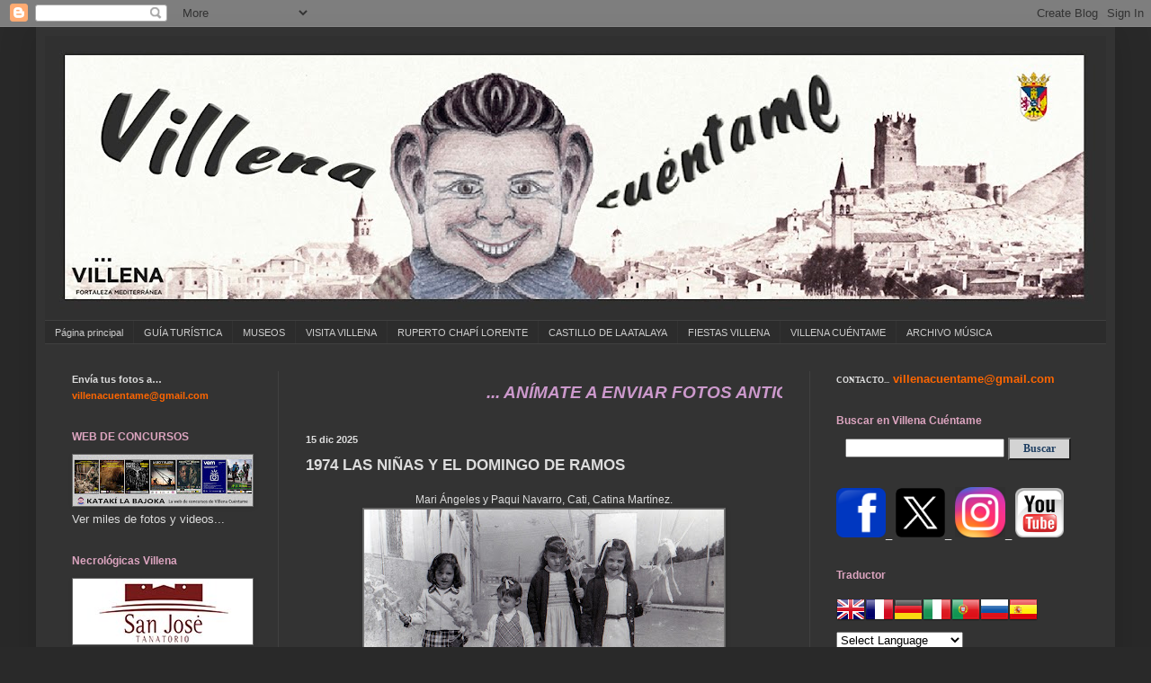

--- FILE ---
content_type: text/html; charset=UTF-8
request_url: https://www.villenacuentame.com/2020/04/1974-las-ninas-y-el-domingo-de-ramos.html
body_size: 32501
content:
<!DOCTYPE html>
<html class='v2' dir='ltr' xmlns='http://www.w3.org/1999/xhtml' xmlns:b='http://www.google.com/2005/gml/b' xmlns:data='http://www.google.com/2005/gml/data' xmlns:expr='http://www.google.com/2005/gml/expr'>
<head>
<link href='https://www.blogger.com/static/v1/widgets/335934321-css_bundle_v2.css' rel='stylesheet' type='text/css'/>
<meta content='width=1100' name='viewport'/>
<meta content='text/html; charset=UTF-8' http-equiv='Content-Type'/>
<meta content='blogger' name='generator'/>
<link href='https://www.villenacuentame.com/favicon.ico' rel='icon' type='image/x-icon'/>
<link href='http://www.villenacuentame.com/2020/04/1974-las-ninas-y-el-domingo-de-ramos.html' rel='canonical'/>
<link rel="alternate" type="application/atom+xml" title="VILLENA CUÉNTAME - Atom" href="https://www.villenacuentame.com/feeds/posts/default" />
<link rel="alternate" type="application/rss+xml" title="VILLENA CUÉNTAME - RSS" href="https://www.villenacuentame.com/feeds/posts/default?alt=rss" />
<link rel="service.post" type="application/atom+xml" title="VILLENA CUÉNTAME - Atom" href="https://www.blogger.com/feeds/6657813359578300549/posts/default" />

<!--Can't find substitution for tag [blog.ieCssRetrofitLinks]-->
<link href='https://blogger.googleusercontent.com/img/b/R29vZ2xl/AVvXsEivS3G9mRyE5cSWncmvGLfTelPI-fp8_NQwlZDkWPjonR6W1TgfNJj0cN8eB_hl_vqGE063D7hG-KCARqkSw62kQJ8TSPal5YEfUWeFnoHFwg5CQsx5x-V4Iy6FYC5P6P4D458kkYW2Xhsi/s400/1974+DOMINGORAMOS-CALLECA%25C3%2591ADA-M.A.NAV-PAQUINAV-CATI-CATINA+MNEZ.jpg' rel='image_src'/>
<meta content='http://www.villenacuentame.com/2020/04/1974-las-ninas-y-el-domingo-de-ramos.html' property='og:url'/>
<meta content='1974 LAS NIÑAS Y EL DOMINGO DE RAMOS' property='og:title'/>
<meta content=' Mari Ángeles y Paqui Navarro, Cati, Catina Martínez.     Mari Ángeles y Paqui Navarro García en la calle Cañada  Foto cedida por... Mari Án...' property='og:description'/>
<meta content='https://blogger.googleusercontent.com/img/b/R29vZ2xl/AVvXsEivS3G9mRyE5cSWncmvGLfTelPI-fp8_NQwlZDkWPjonR6W1TgfNJj0cN8eB_hl_vqGE063D7hG-KCARqkSw62kQJ8TSPal5YEfUWeFnoHFwg5CQsx5x-V4Iy6FYC5P6P4D458kkYW2Xhsi/w1200-h630-p-k-no-nu/1974+DOMINGORAMOS-CALLECA%25C3%2591ADA-M.A.NAV-PAQUINAV-CATI-CATINA+MNEZ.jpg' property='og:image'/>
<title>VILLENA CUÉNTAME: 1974 LAS NIÑAS Y EL DOMINGO DE RAMOS</title>
<style id='page-skin-1' type='text/css'><!--
/*
-----------------------------------------------
Blogger Template Style
Name:     Simple
Designer: Blogger
URL:      www.blogger.com
----------------------------------------------- */
/* Content
----------------------------------------------- */
body {
font: normal normal 13px Verdana, Geneva, sans-serif;
color: #dddddd;
background: #292929 none repeat scroll top left;
padding: 0 40px 40px 40px;
}
html body .region-inner {
min-width: 0;
max-width: 100%;
width: auto;
}
h2 {
font-size: 22px;
}
a:link {
text-decoration:none;
color: #cccccc;
}
a:visited {
text-decoration:none;
color: #dddddd;
}
a:hover {
text-decoration:underline;
color: #dd7700;
}
.body-fauxcolumn-outer .fauxcolumn-inner {
background: transparent none repeat scroll top left;
_background-image: none;
}
.body-fauxcolumn-outer .cap-top {
position: absolute;
z-index: 1;
height: 400px;
width: 100%;
}
.body-fauxcolumn-outer .cap-top .cap-left {
width: 100%;
background: transparent none repeat-x scroll top left;
_background-image: none;
}
.content-outer {
-moz-box-shadow: 0 0 40px rgba(0, 0, 0, .15);
-webkit-box-shadow: 0 0 5px rgba(0, 0, 0, .15);
-goog-ms-box-shadow: 0 0 10px #333333;
box-shadow: 0 0 40px rgba(0, 0, 0, .15);
margin-bottom: 1px;
}
.content-inner {
padding: 10px 10px;
}
.content-inner {
background-color: #333333;
}
/* Header
----------------------------------------------- */
.header-outer {
background: transparent none repeat-x scroll 0 -400px;
_background-image: none;
}
.Header h1 {
font: normal normal 60px Arial, Tahoma, Helvetica, FreeSans, sans-serif;
color: #cccccc;
text-shadow: -1px -1px 1px rgba(0, 0, 0, .2);
}
.Header h1 a {
color: #cccccc;
}
.Header .description {
font-size: 140%;
color: #aaaaaa;
}
.header-inner .Header .titlewrapper {
padding: 22px 30px;
}
.header-inner .Header .descriptionwrapper {
padding: 0 30px;
}
/* Tabs
----------------------------------------------- */
.tabs-inner .section:first-child {
border-top: 1px solid #404040;
}
.tabs-inner .section:first-child ul {
margin-top: -1px;
border-top: 1px solid #404040;
border-left: 0 solid #404040;
border-right: 0 solid #404040;
}
.tabs-inner .widget ul {
background: #2c2c2c none repeat-x scroll 0 -800px;
_background-image: none;
border-bottom: 1px solid #404040;
margin-top: 0;
margin-left: -30px;
margin-right: -30px;
}
.tabs-inner .widget li a {
display: inline-block;
padding: .6em 1em;
font: normal normal 11px Verdana, Geneva, sans-serif;
color: #cccccc;
border-left: 1px solid #333333;
border-right: 0 solid #404040;
}
.tabs-inner .widget li:first-child a {
border-left: none;
}
.tabs-inner .widget li.selected a, .tabs-inner .widget li a:hover {
color: #cccccc;
background-color: #303030;
text-decoration: none;
}
/* Columns
----------------------------------------------- */
.main-outer {
border-top: 0 solid #404040;
}
.fauxcolumn-left-outer .fauxcolumn-inner {
border-right: 1px solid #404040;
}
.fauxcolumn-right-outer .fauxcolumn-inner {
border-left: 1px solid #404040;
}
/* Headings
----------------------------------------------- */
div.widget > h2,
div.widget h2.title {
margin: 0 0 1em 0;
font: normal bold 12px Verdana, Geneva, sans-serif;;
color: #dda5c0;
}
/* Widgets
----------------------------------------------- */
.widget .zippy {
color: #888888;
text-shadow: 2px 2px 1px rgba(0, 0, 0, .1);
}
.widget .popular-posts ul {
list-style: none;
}
/* Posts
----------------------------------------------- */
h2.date-header {
font: normal bold 11px Arial, Tahoma, Helvetica, FreeSans, sans-serif;
}
.date-header span {
background-color: transparent;
color: #dddddd;
padding: inherit;
letter-spacing: inherit;
margin: inherit;
}
.main-inner {
padding-top: 30px;
padding-bottom: 30px;
}
.main-inner .column-center-inner {
padding: 0 15px;
}
.main-inner .column-center-inner .section {
margin: 0 15px;
}
.post {
margin: 0 0 25px 0;
}
h3.post-title, .comments h4 {
font: normal bold 17px Verdana, Geneva, sans-serif;
margin: .75em 0 0;
}
.post-body {
font-size: 110%;
line-height: 1.4;
position: relative;
}
.post-body img, .post-body .tr-caption-container, .Profile img, .Image img,
.BlogList .item-thumbnail img {
padding: 0;
background: #777676;
border: 1px solid #636363;
-moz-box-shadow: 1px 1px 5px rgba(0, 0, 0, .1);
-webkit-box-shadow: 1px 1px 5px rgba(0, 0, 0, .1);
box-shadow: 1px 1px 5px rgba(0, 0, 0, .1);
}
.post-body img, .post-body .tr-caption-container {
padding: 1px;
}
.post-body .tr-caption-container {
color: #dd7700;
}
.post-body .tr-caption-container img {
padding: 0;
background: transparent;
border: none;
-moz-box-shadow: 0 0 0 rgba(0, 0, 0, .1);
-webkit-box-shadow: 0 0 0 rgba(0, 0, 0, .1);
box-shadow: 0 0 0 rgba(0, 0, 0, .1);
}
.post-header {
margin: 0 0 1.5em;
line-height: 1.6;
font-size: 90%;
}
.post-footer {
margin: 20px -2px 0;
padding: 5px 10px;
color: #888888;
background-color: #303030;
border-bottom: 1px solid #444444;
line-height: 1.6;
font-size: 90%;
}
#comments .comment-author {
padding-top: 1.5em;
border-top: 1px solid #404040;
background-position: 0 1.5em;
}
#comments .comment-author:first-child {
padding-top: 0;
border-top: none;
}
.avatar-image-container {
margin: .2em 0 0;
}
#comments .avatar-image-container img {
border: 1px solid #636363;
}
/* Comments
----------------------------------------------- */
.comments .comments-content .icon.blog-author {
background-repeat: no-repeat;
background-image: url([data-uri]);
}
.comments .comments-content .loadmore a {
border-top: 1px solid #888888;
border-bottom: 1px solid #888888;
}
.comments .comment-thread.inline-thread {
background-color: #303030;
}
.comments .continue {
border-top: 2px solid #888888;
}
/* Accents
---------------------------------------------- */
.section-columns td.columns-cell {
border-left: 1px solid #404040;
}
.blog-pager {
background: transparent none no-repeat scroll top center;
}
.blog-pager-older-link, .home-link,
.blog-pager-newer-link {
background-color: #333333;
padding: 5px;
}
.footer-outer {
border-top: 0 dashed #bbbbbb;
}
/* Mobile
----------------------------------------------- */
body.mobile  {
background-size: auto;
}
.mobile .body-fauxcolumn-outer {
background: transparent none repeat scroll top left;
}
.mobile .body-fauxcolumn-outer .cap-top {
background-size: 100% auto;
}
.mobile .content-outer {
-webkit-box-shadow: 0 0 3px rgba(0, 0, 0, .15);
box-shadow: 0 0 3px rgba(0, 0, 0, .15);
}
.mobile .tabs-inner .widget ul {
margin-left: 0;
margin-right: 0;
}
.mobile .post {
margin: 0;
}
.mobile .main-inner .column-center-inner .section {
margin: 0;
}
.mobile .date-header span {
padding: 0.1em 10px;
margin: 0 -10px;
}
.mobile h3.post-title {
margin: 0;
}
.mobile .blog-pager {
background: transparent none no-repeat scroll top center;
}
.mobile .footer-outer {
border-top: none;
}
.mobile .main-inner, .mobile .footer-inner {
background-color: #333333;
}
.mobile-index-contents {
color: #dddddd;
}
.mobile-link-button {
background-color: #cccccc;
}
.mobile-link-button a:link, .mobile-link-button a:visited {
color: #ffffff;
}
.mobile .tabs-inner .section:first-child {
border-top: none;
}
.mobile .tabs-inner .PageList .widget-content {
background-color: #303030;
color: #cccccc;
border-top: 1px solid #404040;
border-bottom: 1px solid #404040;
}
.mobile .tabs-inner .PageList .widget-content .pagelist-arrow {
border-left: 1px solid #404040;
}

--></style>
<style id='template-skin-1' type='text/css'><!--
body {
min-width: 1200px;
}
.content-outer, .content-fauxcolumn-outer, .region-inner {
min-width: 1200px;
max-width: 1200px;
_width: 1200px;
}
.main-inner .columns {
padding-left: 260px;
padding-right: 330px;
}
.main-inner .fauxcolumn-center-outer {
left: 260px;
right: 330px;
/* IE6 does not respect left and right together */
_width: expression(this.parentNode.offsetWidth -
parseInt("260px") -
parseInt("330px") + 'px');
}
.main-inner .fauxcolumn-left-outer {
width: 260px;
}
.main-inner .fauxcolumn-right-outer {
width: 330px;
}
.main-inner .column-left-outer {
width: 260px;
right: 100%;
margin-left: -260px;
}
.main-inner .column-right-outer {
width: 330px;
margin-right: -330px;
}
#layout {
min-width: 0;
}
#layout .content-outer {
min-width: 0;
width: 800px;
}
#layout .region-inner {
min-width: 0;
width: auto;
}
--></style>
<link href='https://www.blogger.com/dyn-css/authorization.css?targetBlogID=6657813359578300549&amp;zx=507a44f3-52c3-4f2b-8482-5333c501aea6' media='none' onload='if(media!=&#39;all&#39;)media=&#39;all&#39;' rel='stylesheet'/><noscript><link href='https://www.blogger.com/dyn-css/authorization.css?targetBlogID=6657813359578300549&amp;zx=507a44f3-52c3-4f2b-8482-5333c501aea6' rel='stylesheet'/></noscript>
<meta name='google-adsense-platform-account' content='ca-host-pub-1556223355139109'/>
<meta name='google-adsense-platform-domain' content='blogspot.com'/>

</head>
<body class='loading variant-dark'>
<div class='navbar section' id='navbar'><div class='widget Navbar' data-version='1' id='Navbar1'><script type="text/javascript">
    function setAttributeOnload(object, attribute, val) {
      if(window.addEventListener) {
        window.addEventListener('load',
          function(){ object[attribute] = val; }, false);
      } else {
        window.attachEvent('onload', function(){ object[attribute] = val; });
      }
    }
  </script>
<div id="navbar-iframe-container"></div>
<script type="text/javascript" src="https://apis.google.com/js/platform.js"></script>
<script type="text/javascript">
      gapi.load("gapi.iframes:gapi.iframes.style.bubble", function() {
        if (gapi.iframes && gapi.iframes.getContext) {
          gapi.iframes.getContext().openChild({
              url: 'https://www.blogger.com/navbar/6657813359578300549?po\x3d7700154321484571311\x26origin\x3dhttps://www.villenacuentame.com',
              where: document.getElementById("navbar-iframe-container"),
              id: "navbar-iframe"
          });
        }
      });
    </script><script type="text/javascript">
(function() {
var script = document.createElement('script');
script.type = 'text/javascript';
script.src = '//pagead2.googlesyndication.com/pagead/js/google_top_exp.js';
var head = document.getElementsByTagName('head')[0];
if (head) {
head.appendChild(script);
}})();
</script>
</div></div>
<div class='body-fauxcolumns'>
<div class='fauxcolumn-outer body-fauxcolumn-outer'>
<div class='cap-top'>
<div class='cap-left'></div>
<div class='cap-right'></div>
</div>
<div class='fauxborder-left'>
<div class='fauxborder-right'></div>
<div class='fauxcolumn-inner'>
</div>
</div>
<div class='cap-bottom'>
<div class='cap-left'></div>
<div class='cap-right'></div>
</div>
</div>
</div>
<div class='content'>
<div class='content-fauxcolumns'>
<div class='fauxcolumn-outer content-fauxcolumn-outer'>
<div class='cap-top'>
<div class='cap-left'></div>
<div class='cap-right'></div>
</div>
<div class='fauxborder-left'>
<div class='fauxborder-right'></div>
<div class='fauxcolumn-inner'>
</div>
</div>
<div class='cap-bottom'>
<div class='cap-left'></div>
<div class='cap-right'></div>
</div>
</div>
</div>
<div class='content-outer'>
<div class='content-cap-top cap-top'>
<div class='cap-left'></div>
<div class='cap-right'></div>
</div>
<div class='fauxborder-left content-fauxborder-left'>
<div class='fauxborder-right content-fauxborder-right'></div>
<div class='content-inner'>
<header>
<div class='header-outer'>
<div class='header-cap-top cap-top'>
<div class='cap-left'></div>
<div class='cap-right'></div>
</div>
<div class='fauxborder-left header-fauxborder-left'>
<div class='fauxborder-right header-fauxborder-right'></div>
<div class='region-inner header-inner'>
<div class='header section' id='header'><div class='widget Header' data-version='1' id='Header1'>
<div id='header-inner'>
<a href='https://www.villenacuentame.com/' style='display: block'>
<img alt='VILLENA CUÉNTAME' height='316px; ' id='Header1_headerimg' src='https://blogger.googleusercontent.com/img/a/AVvXsEj-1Zq-MaH4xVScjTSB7sklB6ulyjzb0-Sw49iWM0oNSOc2yro62t3o3MWxWIdScdYGh0odWqVJEr_a2ROpT3Phpci8PQC3pA3BsDWjt-jo9tpM3jbR7hWr38m8oNkLx7eMUtpAqgRlwQWTLmJBpGWprzuHadaC0MZSi-PsMLSdAbjhaakv6uSS9PeltXVy=s1180' style='display: block' width='1180px; '/>
</a>
</div>
</div></div>
</div>
</div>
<div class='header-cap-bottom cap-bottom'>
<div class='cap-left'></div>
<div class='cap-right'></div>
</div>
</div>
</header>
<div class='tabs-outer'>
<div class='tabs-cap-top cap-top'>
<div class='cap-left'></div>
<div class='cap-right'></div>
</div>
<div class='fauxborder-left tabs-fauxborder-left'>
<div class='fauxborder-right tabs-fauxborder-right'></div>
<div class='region-inner tabs-inner'>
<div class='tabs section' id='crosscol'><div class='widget PageList' data-version='1' id='PageList1'>
<h2>Páginas</h2>
<div class='widget-content'>
<ul>
<li>
<a href='https://www.villenacuentame.com/'>Página principal</a>
</li>
<li>
<a href='https://www.villenacuentame.com/p/guia-turistica-de-villena.html'>GUÍA TURÍSTICA</a>
</li>
<li>
<a href='https://www.villenacuentame.com/p/museos.html'>MUSEOS</a>
</li>
<li>
<a href='https://www.villenacuentame.com/p/visita-villena.html'>VISITA VILLENA</a>
</li>
<li>
<a href='https://www.villenacuentame.com/p/ruperto-chapi.html'>RUPERTO CHAPÍ LORENTE</a>
</li>
<li>
<a href='https://www.villenacuentame.com/p/castillo-atalaya.html'>CASTILLO DE LA ATALAYA</a>
</li>
<li>
<a href='https://www.villenacuentame.com/p/fiestas-villena.html'>FIESTAS  VILLENA</a>
</li>
<li>
<a href='https://www.villenacuentame.com/p/vc.html'>VILLENA CUÉNTAME</a>
</li>
<li>
<a href='https://www.villenacuentame.com/p/archivo-musica.html'>ARCHIVO MÚSICA</a>
</li>
</ul>
<div class='clear'></div>
</div>
</div></div>
<div class='tabs no-items section' id='crosscol-overflow'></div>
</div>
</div>
<div class='tabs-cap-bottom cap-bottom'>
<div class='cap-left'></div>
<div class='cap-right'></div>
</div>
</div>
<div class='main-outer'>
<div class='main-cap-top cap-top'>
<div class='cap-left'></div>
<div class='cap-right'></div>
</div>
<div class='fauxborder-left main-fauxborder-left'>
<div class='fauxborder-right main-fauxborder-right'></div>
<div class='region-inner main-inner'>
<div class='columns fauxcolumns'>
<div class='fauxcolumn-outer fauxcolumn-center-outer'>
<div class='cap-top'>
<div class='cap-left'></div>
<div class='cap-right'></div>
</div>
<div class='fauxborder-left'>
<div class='fauxborder-right'></div>
<div class='fauxcolumn-inner'>
</div>
</div>
<div class='cap-bottom'>
<div class='cap-left'></div>
<div class='cap-right'></div>
</div>
</div>
<div class='fauxcolumn-outer fauxcolumn-left-outer'>
<div class='cap-top'>
<div class='cap-left'></div>
<div class='cap-right'></div>
</div>
<div class='fauxborder-left'>
<div class='fauxborder-right'></div>
<div class='fauxcolumn-inner'>
</div>
</div>
<div class='cap-bottom'>
<div class='cap-left'></div>
<div class='cap-right'></div>
</div>
</div>
<div class='fauxcolumn-outer fauxcolumn-right-outer'>
<div class='cap-top'>
<div class='cap-left'></div>
<div class='cap-right'></div>
</div>
<div class='fauxborder-left'>
<div class='fauxborder-right'></div>
<div class='fauxcolumn-inner'>
</div>
</div>
<div class='cap-bottom'>
<div class='cap-left'></div>
<div class='cap-right'></div>
</div>
</div>
<!-- corrects IE6 width calculation -->
<div class='columns-inner'>
<div class='column-center-outer'>
<div class='column-center-inner'>
<div class='main section' id='main'><div class='widget HTML' data-version='1' id='HTML1'>
<div class='widget-content'>
<p><marquee style="font:italic 14pt Arial; color:#CC99CC; background-color:#007FEO;"><a a=""> <strong>  ... ANÍMATE A ENVIAR FOTOS ANTIGUAS DE ... COLEGIOS ... CUMPLEAÑOS ... CARNAVAL ... FERIA DE ATRACCIONES ... BODAS ... COMUNIONES ... ANIVERSARIOS ... NAVIDAD ... COMIDAS CON AMIGOS Y TODO LO QUE CREAS INTERESANTE ... ENVIAR A ...  villenacuentame@gmail.com ... NO OLVIDES PONER LA FECHA Y LOS DATOS DE LAS PERSONAS QUE APARECEN EN LAS FOTOS... TAMBIÉN PUEDES DEJARLAS EN UN SOBRE CERRADO CON TU NOMBRE Y TELÉFONO EN LA TIENDA DE RIESMA BUTANO EN LA CORREDERA  ... POR FAVOR NO ENVIAR FOTOS DE FOTOS SIEMPRE MEJOR ESCANEAR ...  TÚ HACES VILLENA CUÉNTAME ... ENVÍA FOTOS Y FORMA PARTE DE LA HISTORIA DE VILLENA ... </strong> </a></marquee></p>
</div>
<div class='clear'></div>
</div><div class='widget Blog' data-version='1' id='Blog1'>
<div class='blog-posts hfeed'>

          <div class="date-outer">
        
<h2 class='date-header'><span>15 dic 2025</span></h2>

          <div class="date-posts">
        
<div class='post-outer'>
<div class='post hentry' itemprop='blogPost' itemscope='itemscope' itemtype='http://schema.org/BlogPosting'>
<meta content='https://blogger.googleusercontent.com/img/b/R29vZ2xl/AVvXsEivS3G9mRyE5cSWncmvGLfTelPI-fp8_NQwlZDkWPjonR6W1TgfNJj0cN8eB_hl_vqGE063D7hG-KCARqkSw62kQJ8TSPal5YEfUWeFnoHFwg5CQsx5x-V4Iy6FYC5P6P4D458kkYW2Xhsi/s400/1974+DOMINGORAMOS-CALLECA%25C3%2591ADA-M.A.NAV-PAQUINAV-CATI-CATINA+MNEZ.jpg' itemprop='image_url'/>
<meta content='6657813359578300549' itemprop='blogId'/>
<meta content='7700154321484571311' itemprop='postId'/>
<a name='7700154321484571311'></a>
<h3 class='post-title entry-title' itemprop='name'>
1974 LAS NIÑAS Y EL DOMINGO DE RAMOS
</h3>
<div class='post-header'>
<div class='post-header-line-1'></div>
</div>
<div class='post-body entry-content' id='post-body-7700154321484571311' itemprop='description articleBody'>
<div style="text-align: center;">
<span style="font-size: 85%;">Mari Ángeles y Paqui Navarro, Cati, Catina Martínez.</span></div>
<div style="text-align: center;">
<a href="https://blogger.googleusercontent.com/img/b/R29vZ2xl/AVvXsEivS3G9mRyE5cSWncmvGLfTelPI-fp8_NQwlZDkWPjonR6W1TgfNJj0cN8eB_hl_vqGE063D7hG-KCARqkSw62kQJ8TSPal5YEfUWeFnoHFwg5CQsx5x-V4Iy6FYC5P6P4D458kkYW2Xhsi/s1600/1974+DOMINGORAMOS-CALLECA%25C3%2591ADA-M.A.NAV-PAQUINAV-CATI-CATINA+MNEZ.jpg"><img alt="" border="0" id="BLOGGER_PHOTO_ID_5725065117456399250" src="https://blogger.googleusercontent.com/img/b/R29vZ2xl/AVvXsEivS3G9mRyE5cSWncmvGLfTelPI-fp8_NQwlZDkWPjonR6W1TgfNJj0cN8eB_hl_vqGE063D7hG-KCARqkSw62kQJ8TSPal5YEfUWeFnoHFwg5CQsx5x-V4Iy6FYC5P6P4D458kkYW2Xhsi/s400/1974+DOMINGORAMOS-CALLECA%25C3%2591ADA-M.A.NAV-PAQUINAV-CATI-CATINA+MNEZ.jpg" style="cursor: hand; cursor: pointer; display: block; height: 272px; margin: 0px auto 10px; text-align: center; width: 400px;" /></a></div>
<div style="text-align: center;">
<span style="font-size: 85%;">Mari Ángeles y Paqui Navarro García en la calle Cañada</span><a href="https://blogger.googleusercontent.com/img/b/R29vZ2xl/AVvXsEhBHRNlCUGM3U41ooFZESaNi3bQfc5SizbXduUyaCXvQDtb8TUgwbQQml-S2sQu7AqlSL_ueif87lDzRFKefA_B9lRLmbd9oLesV6wgwZQbgGBZq_vO5Fzn739nVDedjsHNUZmGngE2JZi1/s1600/1974+DOMINGORAMOS-CALLECA%25C3%2591ADA-M.A.NAV-PAQUINAVarrook.jpg"><img alt="" border="0" id="BLOGGER_PHOTO_ID_5725067121512784402" src="https://blogger.googleusercontent.com/img/b/R29vZ2xl/AVvXsEhBHRNlCUGM3U41ooFZESaNi3bQfc5SizbXduUyaCXvQDtb8TUgwbQQml-S2sQu7AqlSL_ueif87lDzRFKefA_B9lRLmbd9oLesV6wgwZQbgGBZq_vO5Fzn739nVDedjsHNUZmGngE2JZi1/s400/1974+DOMINGORAMOS-CALLECA%25C3%2591ADA-M.A.NAV-PAQUINAVarrook.jpg" style="cursor: hand; cursor: pointer; display: block; height: 400px; margin: 0px auto 10px; text-align: center; width: 271px;" /></a></div>
<span style="font-size: 85%;">Foto cedida por... Mari Ángeles Navarro García</span>
<div style='clear: both;'></div>
</div>
<div class='post-footer'>
<div class='post-footer-line post-footer-line-1'><span class='post-labels'>
Sección:
<a href='https://www.villenacuentame.com/search/label/1970' rel='tag'>1970</a>
</span>
<span class='post-icons'>
<span class='item-action'>
<a href='https://www.blogger.com/email-post/6657813359578300549/7700154321484571311' title='Enviar entrada por correo electrónico'>
<img alt="" class="icon-action" height="13" src="//img1.blogblog.com/img/icon18_email.gif" width="18">
</a>
</span>
</span>
<span class='post-comment-link'>
</span>
<div class='post-share-buttons goog-inline-block'>
<a class='goog-inline-block share-button sb-email' href='https://www.blogger.com/share-post.g?blogID=6657813359578300549&postID=7700154321484571311&target=email' target='_blank' title='Enviar por correo electrónico'><span class='share-button-link-text'>Enviar por correo electrónico</span></a><a class='goog-inline-block share-button sb-blog' href='https://www.blogger.com/share-post.g?blogID=6657813359578300549&postID=7700154321484571311&target=blog' onclick='window.open(this.href, "_blank", "height=270,width=475"); return false;' target='_blank' title='Escribe un blog'><span class='share-button-link-text'>Escribe un blog</span></a><a class='goog-inline-block share-button sb-twitter' href='https://www.blogger.com/share-post.g?blogID=6657813359578300549&postID=7700154321484571311&target=twitter' target='_blank' title='Compartir en X'><span class='share-button-link-text'>Compartir en X</span></a><a class='goog-inline-block share-button sb-facebook' href='https://www.blogger.com/share-post.g?blogID=6657813359578300549&postID=7700154321484571311&target=facebook' onclick='window.open(this.href, "_blank", "height=430,width=640"); return false;' target='_blank' title='Compartir con Facebook'><span class='share-button-link-text'>Compartir con Facebook</span></a><a class='goog-inline-block share-button sb-pinterest' href='https://www.blogger.com/share-post.g?blogID=6657813359578300549&postID=7700154321484571311&target=pinterest' target='_blank' title='Compartir en Pinterest'><span class='share-button-link-text'>Compartir en Pinterest</span></a>
</div>
</div>
<div class='post-footer-line post-footer-line-2'></div>
<div class='post-footer-line post-footer-line-3'></div>
</div>
</div>
<div class='comments' id='comments'>
<a name='comments'></a>
<h4>No hay comentarios:</h4>
<div id='Blog1_comments-block-wrapper'>
<dl class='avatar-comment-indent' id='comments-block'>
</dl>
</div>
<p class='comment-footer'>
<a href='https://www.blogger.com/comment/fullpage/post/6657813359578300549/7700154321484571311' onclick='javascript:window.open(this.href, "bloggerPopup", "toolbar=0,location=0,statusbar=1,menubar=0,scrollbars=yes,width=640,height=500"); return false;'>Publicar un comentario</a>
</p>
</div>
</div>

        </div></div>
      
</div>
<div class='blog-pager' id='blog-pager'>
<span id='blog-pager-newer-link'>
<a class='blog-pager-newer-link' href='https://www.villenacuentame.com/2020/07/2018-memorias-de-un-puente.html' id='Blog1_blog-pager-newer-link' title='Entrada más reciente'>Entrada más reciente</a>
</span>
<span id='blog-pager-older-link'>
<a class='blog-pager-older-link' href='https://www.villenacuentame.com/2018/07/1954-indumentaria-tradicional-por-menor.html' id='Blog1_blog-pager-older-link' title='Entrada antigua'>Entrada antigua</a>
</span>
<a class='home-link' href='https://www.villenacuentame.com/'>Inicio</a>
</div>
<div class='clear'></div>
<div class='post-feeds'>
</div>
</div><div class='widget Text' data-version='1' id='Text7'>
<div class='widget-content'>
<span style="color:#ffcc33;"><b><em>..... CONTINUAR... PASAR PÁGINA Pinchar en...  (entradas antiguas)</em></b></span><br />
</div>
<div class='clear'></div>
</div><div class='widget Text' data-version='1' id='Text8'>
<div class='widget-content'>
<em><span style="font-weight: bold;">Esta Web no se hace responsable de las opiniones de sus lectores. Todo el contenido es público. Usted puede copiar y distribuir o comunicar públicamente esta obra siempre y cuando se indique la procedencia del contenido. No puede utilizar esta obra para fines comerciales o generar una nueva a partir de esta..</span><strong><br/></strong></em><strong>Web: </strong><a href="http://www.villenacuentame.com/"><span style="color:#ff6600;"><strong>www.villenacuentame.com</strong></span></a><strong><span style="color:#ff6600;"><br/></span>E-Mail: </strong><a href="mailto:villenacuentame@gmail.com"><span style="color:#ff6600;"><strong>villenacuentame@gmail.com</strong></span></a><span style="color:#ff6600;"> </span><br/><br/>
</div>
<div class='clear'></div>
</div><div class='widget HTML' data-version='1' id='HTML8'>
<div class='widget-content'>
<p><marquee style="font:italic 14pt Arial; color:#CC99CC; background-color:#007FEO;"><a a> <strong>... Nuestros recuerdos de ayer durarán toda una vida .... TÚ HACES VILLENA CUÉNTAME... UN SERVICIO A LA MEMORIA HISTÓRICA DE NUESTRA CIUDAD... ENVÍA FOTOS Y COMENTARIOS A... villenacuentame@gmail.com .... COMPARTIMOS GRATIS CON TOD@S L@S VILLENER@S ... villenacuentame@gmail.com ...... "La fábrica de crear recuerdos" .... "VILLENA CUÉNTAME"... Un viaje al recuerdo de Villena... </strong> </a></marquee></p>
</div>
<div class='clear'></div>
</div></div>
</div>
</div>
<div class='column-left-outer'>
<div class='column-left-inner'>
<aside>
<div class='sidebar section' id='sidebar-left-1'><div class='widget HTML' data-version='1' id='HTML18'>
<div class='widget-content'>
<span style="font-size:85%;"><strong>Envía tus fotos a&#8230;</strong>
<a href="mailto:villenacuentame@gmail.com"><span style="color: rgb(255, 102, 0);"><strong>villenacuentame@gmail.com</strong></span></a></span>
</div>
<div class='clear'></div>
</div><div class='widget Image' data-version='1' id='Image74'>
<h2>WEB DE CONCURSOS</h2>
<div class='widget-content'>
<a href='http://www.katakilabajoka.com/'>
<img alt='WEB DE CONCURSOS' height='57' id='Image74_img' src='https://blogger.googleusercontent.com/img/a/AVvXsEjJpWu3ij3GGBM-U_CaicFVKcB_ljQpYrvEq8_aO2Wq-7_NQa1ctIi4JkrikCWpEHgSOu-heuzD7BFl13phh-3tCf8xPuXmwoYZ_J-BJFlqCfT7B8pTdQUArg2z3D3nQ8PC2NRxDoKoR9M3slnTG4lC5fmyZEgpBy7alLHgYwTQzvNe84bwp3gwTnHKSr-q=s200' width='200'/>
</a>
<br/>
<span class='caption'>Ver miles de fotos y videos...</span>
</div>
<div class='clear'></div>
</div><div class='widget Image' data-version='1' id='Image73'>
<h2>Necrológicas Villena</h2>
<div class='widget-content'>
<a href='http://www.villenacuentame.com/search/label/NECROL%C3%93GICAS'>
<img alt='Necrológicas Villena' height='73' id='Image73_img' src='https://blogger.googleusercontent.com/img/b/R29vZ2xl/AVvXsEildFBt3ae62xCa3mtCvOFTAmWMOZGJdU85wSp2gCrkt7iwKLdaUPAL35JTsTxqWfXxdVUih1uFKCC4KRjduYgQiDhFKSLsw9RawM_nPtGkNZMMjpmOFkAeqot21o9VeTpdhkVMBsmkHCgX/s1600/TANATORIO+SAN+JOSE+LOGO+2+200+OK.jpg' width='200'/>
</a>
<br/>
</div>
<div class='clear'></div>
</div><div class='widget Image' data-version='1' id='Image77'>
<h2>Farmacias de guardia</h2>
<div class='widget-content'>
<a href='http://www.villenacuentame.com/search/label/FARMACIAS%20DE%20GUARDIA'>
<img alt='Farmacias de guardia' height='56' id='Image77_img' src='https://blogger.googleusercontent.com/img/b/R29vZ2xl/AVvXsEgh3yU4TXEDXB3m24d1qf_u4BLSf5S2_G1dcTXCZbsuWpWVHrgiF1hQjrwOuQRcP83xF0IlWLtXB9YlAOxHVnjsKjox4vQZT_mkLzMdS78MvVXHzuFCECRqpamdEbOVOKopQkSa7cMHA49v/s250/LOGO-FARMACIAS-GUARDIA.gif' width='200'/>
</a>
<br/>
</div>
<div class='clear'></div>
</div><div class='widget Image' data-version='1' id='Image7'>
<h2>FIESTAS SAN ANTÓN 2026</h2>
<div class='widget-content'>
<a href='https://www.villenacuentame.com/2026/01/programa-fiestas-san-anton-villena-2026.html'>
<img alt='FIESTAS SAN ANTÓN 2026' height='77' id='Image7_img' src='https://blogger.googleusercontent.com/img/a/AVvXsEgTrMuFWAC_tExCAlpwZ4yOvd5k-vz9gduHtmYxRAZlwa5jHi4wajkB83c8CdsgwTKfAoBy6sASTyRw-lyG3CDokMgAskgC3q6t5D2FFBCLIGSezMVU9D3n8u2h11N_BMG_tn_jI940EH6swZU0alWH-UikxKOB4OF7sKRjvyi3WAh6KdlzedChG8jHRJ7s=s200' width='200'/>
</a>
<br/>
<span class='caption'>Programa completo.</span>
</div>
<div class='clear'></div>
</div><div class='widget Image' data-version='1' id='Image5'>
<h2>TEATRO CHAPÍ... presenta</h2>
<div class='widget-content'>
<a href='https://www.teatrochapi.com/programacion/invierno2026/0117.htm'>
<img alt='TEATRO CHAPÍ... presenta' height='283' id='Image5_img' src='https://blogger.googleusercontent.com/img/a/AVvXsEh6xZMd98AeUSHbeeFvTbwYpBGbvXUrL_u2laJ_amJKm6j5Ne8iNAFKRMlBRBZPUPiPsEjH64fYNlSpkZGxMegE_i2X8qr7myyZG5u7vUgGBgHpClcMi3Idak0tyduqhtmcc8D84oq2bOpzwgWUNYUjSldj9MhAihsLQYFkGeIniJAtEfUjem1Ztob54rcK=s283' width='200'/>
</a>
<br/>
<span class='caption'>Sábado 17 enero 19h.</span>
</div>
<div class='clear'></div>
</div><div class='widget Image' data-version='1' id='Image6'>
<h2>NAVIDAD Y REYES 2026</h2>
<div class='widget-content'>
<a href='https://www.villenacuentame.com/2025/11/12-concurso-fotografico-fiestas-de.html'>
<img alt='NAVIDAD Y REYES 2026' height='280' id='Image6_img' src='https://blogger.googleusercontent.com/img/a/AVvXsEiSifNiFtoAhFB9U96cOwO7yCnAGriBD6n-9cI6cGO3JCZNek870LmZqJZbJgaJaTC3NVzSIudCRrxvWaEhLaIhPm_hMbNIPUWzAd8ugUt9FIisqE2lv7ONcVtwDwIDhOaB7po-blgykxwVljgAoyAmp1GWOyaVt9c-rh8O4Gr506jOULWUFZWHerWFNStg=s280' width='200'/>
</a>
<br/>
<span class='caption'>Concurso fotográfico BASES</span>
</div>
<div class='clear'></div>
</div><div class='widget HTML' data-version='1' id='HTML4'>
<div class='widget-content'>
<div id="c_8983a3b4a1760cce72c4ba7131a1ee75" class="normal"></div><script type="text/javascript" src="https://www.eltiempo.es/widget/widget_loader/8983a3b4a1760cce72c4ba7131a1ee75"></script>
</div>
<div class='clear'></div>
</div><div class='widget Image' data-version='1' id='Image48'>
<div class='widget-content'>
<a href='https://www.avamet.org/mxo_i.php?id=c28m140e25'>
<img alt='' height='65' id='Image48_img' src='https://blogger.googleusercontent.com/img/a/AVvXsEiIUiIEDMh09VorNC1kKPJAsf1KnDExJ-qhASORAnvP6SpYAsDR2DKqENU_GZczzzUSCIy2cQPMP5Adb2hadG2jNWpCsqR80MiZ-PIHTls4q66OhdDvOihq_-jU7w_E0dWEw39F54lnQzO8JZLvjkID-8VWyvkFl67245CBjgZv8Zbpw8yxwi0_6IHtLyRJ=s200' width='200'/>
</a>
<br/>
<span class='caption'>Avamet Webcam Villena</span>
</div>
<div class='clear'></div>
</div><div class='widget Image' data-version='1' id='Image91'>
<h2>INFO RECOGIDA BASURAS</h2>
<div class='widget-content'>
<a href='https://www.villenacuentame.com/2020/12/recogida-de-basuras-muebles-y-enseres.html'>
<img alt='INFO RECOGIDA BASURAS' height='78' id='Image91_img' src='https://blogger.googleusercontent.com/img/b/R29vZ2xl/AVvXsEjFmF4pkNeZdeBJXN0S1elHXuXfAHebf3IkkWQXllXxfonDZ0oJ_g6zYVaG9i2vEKVbziPkXF4v8Tw3plxnAmoC_LxJY73ITxbo0a9yBy2cyj8Qk6oiP23_dWjhLgwTMfu0MoBZf8E73cq3/s1600/2020-12+RECOGIDA+BASURA+EN+NAVIDAD+%25281%2529.jpg' width='200'/>
</a>
<br/>
</div>
<div class='clear'></div>
</div><div class='widget Image' data-version='1' id='Image34'>
<h2>DISFRUTA VILLENA</h2>
<div class='widget-content'>
<a href='https://disfrutavillena.com/'>
<img alt='DISFRUTA VILLENA' height='115' id='Image34_img' src='https://blogger.googleusercontent.com/img/a/AVvXsEg77k59ceQ_NNqoOnMkjdkuovbMIj2Zh0fxlrzEYZU5JpTDNOQ9TaB_-GjScyoZ7lxQpJxIK4TN__RArsMf_E-Ir1e0PyRHLd_AUedF8h4_cRIq7Iw4NmwWiOJSIpPE9HuAUOuLIpBXFbRfBJ6FkJ2tF7_ufRREJLeYEEqS2l0Zkcn_bXxT_wdf9zYrCnIF=s200' width='200'/>
</a>
<br/>
</div>
<div class='clear'></div>
</div><div class='widget Image' data-version='1' id='Image104'>
<h2>VISITAS A VILLENA</h2>
<div class='widget-content'>
<a href='https://www.villenacuentame.com/search/label/VISITA%20VILLENA%20HORARIO%2FPRECIOS'>
<img alt='VISITAS A VILLENA' height='77' id='Image104_img' src='https://blogger.googleusercontent.com/img/b/R29vZ2xl/AVvXsEi-KPqA3P0rxlq8Xls3FWD-2Z_I1bblvhyrr8woG3DToJv-uT7O7a1Fm6hntHJd4Sen5luMlriZbpexftM8d9bUfA0jkmQm3Sul0p6In3xD58q_6t2UqGEJ9ddq5NkdBFQYnolPRFQ0vfmr/s250/LOGO+TURISMO.jpg' width='200'/>
</a>
<br/>
<span class='caption'>Horarios y precios</span>
</div>
<div class='clear'></div>
</div><div class='widget Image' data-version='1' id='Image83'>
<h2>MUVI Museo de Villena</h2>
<div class='widget-content'>
<a href='http://www.museovillena.com/'>
<img alt='MUVI Museo de Villena' height='89' id='Image83_img' src='https://blogger.googleusercontent.com/img/a/AVvXsEi91COya6-39B_uce2PZntvfgrrAg1V1uiBrccWHHKnhepPxT7AS4emaDzFXFNn2hk11IU0aYuLfr1wIcDT5P0y2C5VlvFaC6q5X68AaQ1_ZusBt3r4QFqW3cbJYAaGFfTkIM9WPBN9xNzflfbcORCvOBMNrsyolKO-s10tKEdBVYRdC5pJEN0yZHg7tg=s200' width='200'/>
</a>
<br/>
</div>
<div class='clear'></div>
</div><div class='widget Image' data-version='1' id='Image17'>
<h2>TEATRO CHAPÍ</h2>
<div class='widget-content'>
<a href='http://www.teatrochapi.com/programacion/index.htm'>
<img alt='TEATRO CHAPÍ' height='92' id='Image17_img' src='https://blogger.googleusercontent.com/img/b/R29vZ2xl/AVvXsEgzMeW8_ZXqH5vDU5yTaixL4YrWeRi5cs9S4VhFNjxYACtVaNL6XfMx4xUiONDhcuKjLQbS1b0OmZdOk0CJivMckRC1WqAP8sPPThYYGA6-Dht4Vdp02lg3scdb-sd9bE8xaUNgLZtRcVXZ/s250/tit-teatrochapi+200.jpg' width='200'/>
</a>
<br/>
</div>
<div class='clear'></div>
</div><div class='widget Image' data-version='1' id='Image85'>
<h2>LA KAKV</h2>
<div class='widget-content'>
<a href='https://kakv.com/'>
<img alt='LA KAKV' height='64' id='Image85_img' src='https://blogger.googleusercontent.com/img/b/R29vZ2xl/AVvXsEirK5CkBFWn600oSbZzkIlK2VRNgpJE4VPfqJHKpbGi8yYZBoMpG72UoXDgQHGEyZ7TYeFnjeCNK8z6tZ4lghIitgE0ZkU9wDQ0uRglsiglmr2wwHw3WXtbgl1gZDXtaQYm5HZpueDBPeg/s250/LOGO+KAKV+++TEXTO+DERECHA+LARGO+++VILLENA+%2528trazado%2529+%2528cdr12%2529.jpg' width='200'/>
</a>
<br/>
</div>
<div class='clear'></div>
</div><div class='widget Image' data-version='1' id='Image15'>
<h2>PROGRAMACIÓN CINE CLUB</h2>
<div class='widget-content'>
<a href='http://cineclubvillena.com/'>
<img alt='PROGRAMACIÓN CINE CLUB' height='34' id='Image15_img' src='https://blogger.googleusercontent.com/img/b/R29vZ2xl/AVvXsEiAUa-L5OVpCMclOTROs_r3_oUMWSt7_JC37_WVFxO0waRjoSXYf0d9Opm8PJbwoiFrJrW2yRNUCB6IESVxexyOktlU5mZQjO2NZVplq8ymbWt7pdI6mby71ankAGNBG0It25Wo4yJxSq1A/s1600/logo-cine-kakv.jpg' width='200'/>
</a>
<br/>
<span class='caption'>Cine Club Villena Kakv</span>
</div>
<div class='clear'></div>
</div><div class='widget Image' data-version='1' id='Image58'>
<h2>ACCIÓN SOLIDARIA 2012/25</h2>
<div class='widget-content'>
<a href='https://www.villenacuentame.com/2024/04/villena-cuentame-cierra-el-ciclo-de.html'>
<img alt='ACCIÓN SOLIDARIA 2012/25' height='132' id='Image58_img' src='https://blogger.googleusercontent.com/img/a/AVvXsEj0XgV6f6EPXPkhpCR1_7p-89C06hEUpd8Y2nWjPE8qQkrAKZnQkGD3pkg-H0v-jwAdXTU3m976swbWGJxf7XVgJHCI9c5T_FY-C--Xn2nQygWhFd9bU0oH5q136myoTb9IBHmxLGh4oIEVHUhCz5Lgs4OfvE5cQ0i1FTCrmezDu2qmJKxWL6OGzXHSPrZj=s200' width='200'/>
</a>
<br/>
</div>
<div class='clear'></div>
</div><div class='widget Image' data-version='1' id='Image1'>
<h2>AYUNTAMIENTO VILLENA</h2>
<div class='widget-content'>
<a href='http://www.villena.es/?go=be7b38ee369cf336dec3606f1dc9260eed5caa11e052d6d22985e061ae61f29753a1d475a020f533e84a6d9cee35dd78e04c91dfd6dd6b981bf30714031937f632ce5fd179df56d8743967e690abc162f3b34eff77d1a75fa8e67e8c126784b1'>
<img alt='AYUNTAMIENTO VILLENA' height='118' id='Image1_img' src='https://blogger.googleusercontent.com/img/b/R29vZ2xl/AVvXsEisfBA9Lfyb4EZV0Ac7_kYzfb1J4nSmnZWZsLoYQacnjwpWJ901_i1XXT5sdCghphy7_03NAJ4s5QiX6V6pCrupJsvoxU78Ifms75dkt7wFFG1MPpnlk7TXdsXzRB7B7KoDLjijXsSwWTJh/s250/2010+ESCUDO+VILLENA+BLOG+NUEVO+200.jpg' width='200'/>
</a>
<br/>
</div>
<div class='clear'></div>
</div><div class='widget Image' data-version='1' id='Image114'>
<h2>TURISMO VILLENA</h2>
<div class='widget-content'>
<a href='https://turismovillena.com/'>
<img alt='TURISMO VILLENA' height='108' id='Image114_img' src='https://blogger.googleusercontent.com/img/b/R29vZ2xl/AVvXsEiRODholHBxn4XQ_1aLZ_7jtTIu7jCFP3M5w6CdR6qS3YWmm0269kF7Tjrw5xng4oidoI4KDLi_7AGImiAiF8Dss4aGNbFPQHFTA_IgSTYoOGB6eI3ZVqPmkmNpbiGjVsUV25882QCKWyjO/s200/VILLENA_con_meme_positivo+jpg.jpg' width='200'/>
</a>
<br/>
</div>
<div class='clear'></div>
</div><div class='widget Image' data-version='1' id='Image63'>
<h2>MARCA VILLENA</h2>
<div class='widget-content'>
<a href='http://www.villena.es/que-es-marca-villena/'>
<img alt='MARCA VILLENA' height='67' id='Image63_img' src='https://blogger.googleusercontent.com/img/b/R29vZ2xl/AVvXsEgEdl4-OpVrEH9e8pl-17vlPrf-QyYpK2c_lzm8ovM37XCOFRuJL-A3kZBPiD7dZd-bVA5nJlvTdYbzB73M5wmPQE_xyyKRW-P_N9YEf7Z_W7lVvYNstfhmAO5QQzNMzO6u2clSXWhKGoDk/s1600/MARCA+VILLENA+200.jpg' width='200'/>
</a>
<br/>
</div>
<div class='clear'></div>
</div><div class='widget Image' data-version='1' id='Image105'>
<h2>SEDE UNIVERSITARIA</h2>
<div class='widget-content'>
<a href='http://web.ua.es/es/seus/villena/'>
<img alt='SEDE UNIVERSITARIA' height='113' id='Image105_img' src='https://blogger.googleusercontent.com/img/b/R29vZ2xl/AVvXsEhmczttysPVwDj57_w5qM81s2BPFBM7enHldIxxxYV7oZ1M8ql8x0N4lvzy6yS4U62Jtd08szdjignm-HF6T9UKnre6EkRPF0obeUibGuU4OWP2PGtQoQ96_G240oDZZzxQ4gG7Hy6Rux7i/s200/SEDE+UNIVERSITARIA+VILLENA+OK+LOGO.png' width='200'/>
</a>
<br/>
</div>
<div class='clear'></div>
</div><div class='widget Image' data-version='1' id='Image4'>
<h2>Moros y Cristianos Villena</h2>
<div class='widget-content'>
<a href='https://www.morosycristianosvillena.com/'>
<img alt='Moros y Cristianos Villena' height='33' id='Image4_img' src='https://blogger.googleusercontent.com/img/a/AVvXsEgfQpfd7ZhBzwDT2WuBmgL4dargIbg1IB50WsETlirTSvjZwcQPX4myP6ZjlMSxqhE5EpZn13j489TGyRgshqa8mrLz-hvaYO-GbjosMwwhuRG6vKfa6tvXsrhRMHGiSMKI_qqTCzp0wGo7mjvhHYHFtIohePznhZpgbPSumvTG9UyJfDAtnDZTOOQlWdY4=s200' width='200'/>
</a>
<br/>
<span class='caption'>La web de las fiestas</span>
</div>
<div class='clear'></div>
</div><div class='widget Image' data-version='1' id='Image11'>
<h2>JUNTA CENTRAL DE FIESTAS</h2>
<div class='widget-content'>
<a href='http://www.juntacentral.com/'>
<img alt='JUNTA CENTRAL DE FIESTAS' height='93' id='Image11_img' src='https://blogger.googleusercontent.com/img/a/AVvXsEhcfCyGj0IjdUfBomR--_EhLdckisiUs-G0jD3JR_tx3EWTftIse4NAKNXrgT8GS57XKNpaLlIIMMsT-0S2f7Siaw8pI9jHy-_wr_rO52aV66vNPu-wcbummOlTzwuNObBZkSM9ifrQpiNd5dzjmpFpwCQnoE8IhJf7DgMR0x9tOPQOKQYTiACBWmZHxw=s200' width='200'/>
</a>
<br/>
</div>
<div class='clear'></div>
</div><div class='widget Image' data-version='1' id='Image94'>
<h2>DÍA 4 QUE FUERA</h2>
<div class='widget-content'>
<a href='http://dia4quefuera.es/'>
<img alt='DÍA 4 QUE FUERA' height='111' id='Image94_img' src='https://blogger.googleusercontent.com/img/b/R29vZ2xl/AVvXsEghIaEBZbPPLqlfQEkHlMiVAdut1f4Qrswcx_QFiDxlMu0uht1Jh-9-NCrJNg99lpb0WS3yK7OIynpMA-kgPHmXQU2HT9uYUuJXfEoTACrUFNMSGn1qjIcOl5NbpbSirEQ1DKE4VtSGbmY/s1600/LOGO+200+DIA+4.jpg' width='200'/>
</a>
<br/>
</div>
<div class='clear'></div>
</div><div class='widget Image' data-version='1' id='Image20'>
<h2>JUNTA DE LA VIRGEN</h2>
<div class='widget-content'>
<a href='http://www.juntadelavirgenvillena.org/'>
<img alt='JUNTA DE LA VIRGEN' height='132' id='Image20_img' src='https://blogger.googleusercontent.com/img/b/R29vZ2xl/AVvXsEhyG2PHvIqrRe1QDuUfuWyv1iZY7hayH8GheUoemwEOoZFUmSwiqaZTo2MUzG6tC0b2uRUE2NFkOx4t8xXIO-tKJoItz4YLCzaWIfl4te5l3iHx8EKxUINlZNJtSkLB9Z4MEnLj1dWRbf2k/s250/JUNT+VIRGEN+200.jpg' width='200'/>
</a>
<br/>
</div>
<div class='clear'></div>
</div><div class='widget Image' data-version='1' id='Image50'>
<h2>COMERCIO DE VILLENA</h2>
<div class='widget-content'>
<a href='http://www.comerciovillena.com/'>
<img alt='COMERCIO DE VILLENA' height='89' id='Image50_img' src='https://blogger.googleusercontent.com/img/a/AVvXsEhoeedyCCWm8cUfcq9HNpO8Svp0Sq4WXbu_Y0XK7FxxoDK6GkmMCGmAQ_1pQ4pwxNhoRhIVCWm27sleX7iHFQUl10yI4IBj5v4xOvh57yws6NXCSrN-6BAvNGU4hEvj9kloYgQdNA1I5rIEkHxme2Vp24I-wXCltDO-TzC1rDEc1RTeVtPicDUEaW46l9Sg=s200' width='200'/>
</a>
<br/>
<span class='caption'>Tus compras en Villena</span>
</div>
<div class='clear'></div>
</div><div class='widget Image' data-version='1' id='Image88'>
<h2>AGR. FOTOGRÁFICA VILLENA</h2>
<div class='widget-content'>
<a href='http://www.afvillena.com/'>
<img alt='AGR. FOTOGRÁFICA VILLENA' height='183' id='Image88_img' src='https://blogger.googleusercontent.com/img/b/R29vZ2xl/AVvXsEjHeJODMjlgaXJg7ww9cbYeqBRpLgYAZrENVKPCv_Cpb_tOFtDAogINu1SqltJSnGFC_QcUhysJ5FW-sqnZX_DuMHJhrM4PHXO1uMxigXCXb1vaXUNi8TVpCqAzSZKhVCFeDmCTKzZYikXN/s250/LOGO+AGRUPACION+FOTOGRAFICA+VILLENA.jpg' width='200'/>
</a>
<br/>
</div>
<div class='clear'></div>
</div><div class='widget Image' data-version='1' id='Image76'>
<h2>BANDA MUNICIPAL DE MÚSICA - VILLENA</h2>
<div class='widget-content'>
<a href='http://www.bandamunicipalvillena.com/'>
<img alt='BANDA MUNICIPAL DE MÚSICA - VILLENA' height='250' id='Image76_img' src='https://blogger.googleusercontent.com/img/b/R29vZ2xl/AVvXsEjYn42bsVXFaxO84jMSD6vHv1-5NhVDlmfpK_zb5yknbA5HnYohXJtzfJ74GnDoF0kIxV_TezMyzXrLHplxNVo9qhAM1C6SZ1pl6_us5_XqKt5_WH4VaoE7stR6oPwxV4M8IUtp0BfysPc3/s250/2013+nuevo+BANDA+MUNICIPAL+DE+MUSICA+VILLENA+JPG.JPG' width='198'/>
</a>
<br/>
</div>
<div class='clear'></div>
</div><div class='widget Image' data-version='1' id='Image75'>
<h2>SOCIEDAD MUSICAL RUPERTO CHAPÍ</h2>
<div class='widget-content'>
<a href='http://www.facebook.com/pages/Sociedad-Musical-Ruperto-Chap%C3%AD/135616529840922'>
<img alt='SOCIEDAD MUSICAL RUPERTO CHAPÍ' height='170' id='Image75_img' src='https://blogger.googleusercontent.com/img/b/R29vZ2xl/AVvXsEgGsDaWABDtKEzO84c-cxF5Kgx1igk3wAUdAUUgxS9MikrCUk88U0-uLSGqGnyJ_OMRDFS6fvlkh7XszsCUf1Gqfun0S5RIQbHbMfw3zRvGx-D3f3acf6ffAO8heKeIMDdnF1UHjK_GfNs/s1600/logo+25+aniversario+RUPERTO+CHAPI+2018.jpg' width='200'/>
</a>
<br/>
</div>
<div class='clear'></div>
</div><div class='widget Image' data-version='1' id='Image38'>
<h2>CÓMO LLEGAR A VILLENA</h2>
<div class='widget-content'>
<a href='http://www.villenacuentame.com/2009/11/donde-esta-villena.html'>
<img alt='CÓMO LLEGAR A VILLENA' height='108' id='Image38_img' src='https://blogger.googleusercontent.com/img/a/AVvXsEhKTPJ7MMJi2q95DdS6oZlusvuMdf1CxM4kwkr4WLFynpwhU0bwBslkGpgyU9njK3yBEqfhF-yK8J2YHaKrW0hutRB7GynRm2_YMpuCSkDVT_grfXAlH5POJBnopthbAbVN3607xwI0NscynjWlmQw0eTpyAXfnFLaLqw5bchnCN0Sut8thVdCyGL89HDws=s192' width='192'/>
</a>
<br/>
<span class='caption'>Mapa Google</span>
</div>
<div class='clear'></div>
</div><div class='widget LinkList' data-version='1' id='LinkList7'>
<h2>HOTEL ASOCIACIONES VIRTUAL</h2>
<div class='widget-content'>
<ul>
<li><a href='http://asociacionbarriosvillena.blogspot.com/'>AA.VV. VILLENA</a></li>
<li><a href='http://bandademusicavillena.blogspot.com/'>BANDA DE MÚSICA</a></li>
<li><a href='http://elcarrilvillena.blogspot.com/'>EL CARRIL</a></li>
<li><a href='http://elgrecvillena.blogspot.com/'>EL GREC</a></li>
<li><a href='http://elmercadovillena.blogspot.com/'>EL MERCADO</a></li>
<li><a href='http://elrabalvillena.blogspot.com/'>EL RABAL</a></li>
<li><a href='http://laencinavillena.blogspot.com/'>LA ENCINA</a></li>
<li><a href='http://lapazvillena.blogspot.com/'>LA PAZ</a></li>
<li><a href='http://laspenicasvillena.blogspot.com/'>LA SOLANA</a></li>
<li><a href='http://lascrucesvillena.blogspot.com/'>LAS CRUCES</a></li>
<li><a href='http://laspenicasvillena.blogspot.com/'>LAS PEÑICAS</a></li>
<li><a href='http://barriolasvirtudes.blogspot.com/'>LAS VIRTUDES</a></li>
<li><a href='http://paseochapivillena.blogspot.com/'>PASEO CHAPÍ</a></li>
<li><a href='http://sanantonvillena.blogspot.com/'>SAN ANTÓN</a></li>
<li><a href='http://sanfranciscovillena.blogspot.com/'>SAN FRANCISCO</a></li>
</ul>
<div class='clear'></div>
</div>
</div><div class='widget Image' data-version='1' id='Image68'>
<h2>ESCALONA</h2>
<div class='widget-content'>
<a href='http://www.villenacuentame.com/2010/07/escalona-ciudad-hermana-de-villena.html'>
<img alt='ESCALONA' height='201' id='Image68_img' src='https://blogger.googleusercontent.com/img/b/R29vZ2xl/AVvXsEjveehdu8XX_Rr89xJw6dlZ1oCXft7Phgze_9ut-arrGioK582xxr8uJjnDnHSIWVF-4wV0ZlrRgt_tuFTQSYHUaf5zo2OFGAJMQmp92v3udogOLyx3ZYlU110lQkIYNfl3rTL4z5EcSdus/s250/ESCALONA+OK+BLOG200.jpg' width='200'/>
</a>
<br/>
<span class='caption'>Ciudad Hermana</span>
</div>
<div class='clear'></div>
</div><div class='widget Image' data-version='1' id='Image69'>
<h2>PEÑAFIEL</h2>
<div class='widget-content'>
<a href='http://www.villenacuentame.com/2010/07/penafiel-ciudad-hermana-de-villena.html'>
<img alt='PEÑAFIEL' height='211' id='Image69_img' src='https://blogger.googleusercontent.com/img/b/R29vZ2xl/AVvXsEitYKkeJBg1kKA9AQ4g6kT2mZAiPm5a9vmGSVv7ML2RTEqMqF9NkNMAclu8mDsxx0LNqF9-eBGmM_ear0ZC0Gq_i97LA0WeplJHlhYPQl11C-i36z26z-Mktg3sud37o_RCvaJhJXIIQJ_9/s250/PE%25C3%2591AFIEL+ESCUDO+OK+BLOG200.jpg' width='200'/>
</a>
<br/>
<span class='caption'>Ciudad Hermana</span>
</div>
<div class='clear'></div>
</div><div class='widget Text' data-version='1' id='Text10'>
<div class='widget-content'>
PRENSA/RADIO/TV<br />
</div>
<div class='clear'></div>
</div><div class='widget Image' data-version='1' id='Image23'>
<h2>Televisión Intercomarcal</h2>
<div class='widget-content'>
<a href='http://www.intercomarcal.com/'>
<img alt='Televisión Intercomarcal' height='34' id='Image23_img' src='https://blogger.googleusercontent.com/img/b/R29vZ2xl/AVvXsEjYDo95l4t4NaHykBxv57TduJMMyJKSuY-Cf8vSWG7UsMMQiOqi0b0TIYRKLOfS_mGUKg1cK1gf9bE3sjdBrLY7nh7qZ2HuIlbJj81KgWF-X4LIj1xD9D4MVvo3ovOAu7V0fQ6Nrc8ElW-p/s1600/TVI+200.jpg' width='200'/>
</a>
<br/>
</div>
<div class='clear'></div>
</div><div class='widget Image' data-version='1' id='Image3'>
<h2>Portada.info</h2>
<div class='widget-content'>
<a href='http://www.portada.info/'>
<img alt='Portada.info' height='41' id='Image3_img' src='https://blogger.googleusercontent.com/img/b/R29vZ2xl/AVvXsEjpkQJWVWeEPxZSV_okuJAII6C92gYSvFeo17OrpruY4qVUZzNJgq9JWPYtcrlyHegFdgLkw9Tt1T7Ro_h2hncVsoHvRAvswP8YTiUoA1KhxRKw-w83DrkkIjhrtkudIEfSe2bPXtWwEBHH/s1600/LOGO+portada+200.jpg' width='200'/>
</a>
<br/>
</div>
<div class='clear'></div>
</div><div class='widget Image' data-version='1' id='Image14'>
<h2>El periódico de Villena</h2>
<div class='widget-content'>
<a href='http://www.elperiodicodevillena.com/'>
<img alt='El periódico de Villena' height='49' id='Image14_img' src='https://blogger.googleusercontent.com/img/b/R29vZ2xl/AVvXsEjCLBKxjD7_qT95t7IE5TM7AeC3DEcwmUhNHsw-zv-pZcz2u9psBqu74d-YyTXbdZlVPRtpsC7Vkvr4ms-ZkrDEM3SopMKxf_ipeOwvj-HUJaOcO-AA0M26MgEYJdAg985APoaISbTvntVO/s1600/epdv+200.png' width='200'/>
</a>
<br/>
</div>
<div class='clear'></div>
</div><div class='widget Image' data-version='1' id='Image80'>
<h2>Radio Villena Ser</h2>
<div class='widget-content'>
<a href='https://cadenaser.com/emisora/radio_villena/'>
<img alt='Radio Villena Ser' height='74' id='Image80_img' src='https://blogger.googleusercontent.com/img/b/R29vZ2xl/AVvXsEhSBapzLC76DWsPt32X7sqLdo5BI19HLVehyOWooZaiAmaKFPKeOrClwIf9hPtmFajO9wBM4gieomclGDwwE7s4Gl7mUhLRX7TBbtmmgpuK2SIA_1IADjSufm3m3v9Ey5aQjZdLZ3-txuL2/s1600/SER+VILLENA+OK+200.jpg' width='200'/>
</a>
<br/>
</div>
<div class='clear'></div>
</div><div class='widget Image' data-version='1' id='Image42'>
<h2>MQR Radio</h2>
<div class='widget-content'>
<a href='http://www.mqrvillena.com/'>
<img alt='MQR Radio' height='53' id='Image42_img' src='https://blogger.googleusercontent.com/img/b/R29vZ2xl/AVvXsEiMDH5WUT7EMLiCYgH1JVwmYIbkWuUxo81K9AFGGG7xldZutYhI7o1JwsWd01NCaJ8PE9pWyy7Ry-7b4x098By1B2JNvx00l7hyIKafH15Jqjd-mQ7VJRIF8WYLicWskNespK0rYgq1O1dU/s1600/MQR+RADIO+200.jpg' width='200'/>
</a>
<br/>
</div>
<div class='clear'></div>
</div><div class='widget Image' data-version='1' id='Image60'>
<h2>Periódico Vinalopó</h2>
<div class='widget-content'>
<a href='https://periodicovinalopo.com/'>
<img alt='Periódico Vinalopó' height='47' id='Image60_img' src='https://blogger.googleusercontent.com/img/b/R29vZ2xl/AVvXsEgnCX7Yvggxo1C3ZeV1gF6_oad_wBXGr0E1rQJ8Q0GhnbbvRgRUh3kzcsot6MxkiKQJEjVHwoKmLuFy2ceQgrF14ojmu_j1jkqUycArEy8YTXpIBAkgXxaUgbfgir1H1qI16iDpXux1Rq5Y/s200/VINALOPO+200.jpg' width='200'/>
</a>
<br/>
</div>
<div class='clear'></div>
</div><div class='widget Image' data-version='1' id='Image21'>
<h2>Real Academia Española</h2>
<div class='widget-content'>
<a href='https://www.rae.es/'>
<img alt='Real Academia Española' height='38' id='Image21_img' src='https://blogger.googleusercontent.com/img/b/R29vZ2xl/AVvXsEiy9lxw1FdyixrbqteKI3oxi2WjJCbO6WEYf44ISZ5UPXjgA5xD4aQm3T3qPZUVxfaC86pFreSFKIM471Cr5z4brim345F6wxlWFHrEC-sDzGd3KvYQqDmUEaESCbv04EZfpj6eU8bSGQOp/s200/real+lengua.jpg' width='200'/>
</a>
<br/>
</div>
<div class='clear'></div>
</div><div class='widget Image' data-version='1' id='Image2'>
<div class='widget-content'>
<img alt='' height='177' id='Image2_img' src='https://blogger.googleusercontent.com/img/a/AVvXsEj14BDovPGkF9-X1U6Sk6dJpo59JCoZk8GDvIzEl_-oTsiXNHnu0IzQmKJtkcmgNvgNWWozvplCrTDw_OotTa1SJtrvnc1iL0zMU0aL5MfTmDazmtHr42QAxt2iZFuB4AZun1lgD7640QJxW4MeUNCCEiHQENRJ2H_BEMGezTWxI6LD2RPVYzHvoBAVWDqU=s200' width='200'/>
<br/>
</div>
<div class='clear'></div>
</div><div class='widget Image' data-version='1' id='Image67'>
<h2>IGUALDAD</h2>
<div class='widget-content'>
<a href='https://www.igualdad.gob.es/'>
<img alt='IGUALDAD' height='220' id='Image67_img' src='//2.bp.blogspot.com/_8gohgEh2MP4/TA_f2eyPnxI/AAAAAAAASOM/uhQeKJDlLKU/S220/2010+igualdad.JPG' width='220'/>
</a>
<br/>
</div>
<div class='clear'></div>
</div><div class='widget Image' data-version='1' id='Image71'>
<div class='widget-content'>
<a href='https://felgtbi.org/'>
<img alt='' height='124' id='Image71_img' src='https://blogger.googleusercontent.com/img/a/AVvXsEi60TgjvB7iQtJjULg2bN15sOObOqGToYemXjzQIeEIDX6FQx9ecW4r7R869yFX-A6ybivKqxs6rhJXiOOx8IU_m-DQ0ovx3WcU35lGS5gFzXQn5BErQhoC-z4gckppqP2hy87bSFlxpYDqK6OOJdwfhsA7iyCoFziAjVwqKJRJnLCVnxw1ieQHCiq7vfLL=s200' width='200'/>
</a>
<br/>
</div>
<div class='clear'></div>
</div><div class='widget Text' data-version='1' id='Text6'>
<h2 class='title'>VILLENA CUÉNTAME</h2>
<div class='widget-content'>
<strong style="font-weight: normal; font-style: italic;"><span style="color:#ff6600;">Si utilizas fotos o textos de este blog, por favor... indica la procedencia. Gracias.</span></strong><br/>
</div>
<div class='clear'></div>
</div></div>
</aside>
</div>
</div>
<div class='column-right-outer'>
<div class='column-right-inner'>
<aside>
<div class='sidebar section' id='sidebar-right-1'><div class='widget HTML' data-version='1' id='HTML6'>
<div class='widget-content'>
<span style="font-family:verdana;font-size:78%;"><span style="font-size:85%;"><strong>CONTACTO...</strong></span></span>
<a href="mailto:villenacuentame@gmail.com"><span style="color: rgb(255, 102, 0);"><strong>villenacuentame@gmail.com</strong></span></a>
</div>
<div class='clear'></div>
</div><div class='widget HTML' data-version='1' id='HTML22'>
<div class='widget-content'>
<!-- Histats.com  (div with counter) --><div id="histats_counter"></div>
<!-- Histats.com  START  (aync)-->
<script type="text/javascript">var _Hasync= _Hasync|| [];
_Hasync.push(['Histats.start', '1,511492,4,408,270,55,00011111']);
_Hasync.push(['Histats.fasi', '1']);
_Hasync.push(['Histats.track_hits', '']);
(function() {
var hs = document.createElement('script'); hs.type = 'text/javascript'; hs.async = true;
hs.src = ('//s10.histats.com/js15_as.js');
(document.getElementsByTagName('head')[0] || document.getElementsByTagName('body')[0]).appendChild(hs);
})();</script>
<noscript><a href="/" target="_blank"><img src="//sstatic1.histats.com/0.gif?511492&amp;101" alt="contador gratis" border="0" /></a></noscript>
<!-- Histats.com  END  -->
</div>
<div class='clear'></div>
</div><div class='widget HTML' data-version='1' id='HTML11'>
<h2 class='title'>Buscar en Villena Cuéntame</h2>
<div class='widget-content'>
<div align="center"><form id="searchthis" action="/search" style="display:inline;" method="get"><input id="search-box" name="q" type="text" />
<input id="search-btn" style="border: #darkblack 1px solid; color:#204063; font-family: Verdana; font-size: 12px; text-align: center; width:70px; height: 25px; background-color: lightgray; font-weight: bold;" value="Buscar" type="submit" /></form></div>
</div>
<div class='clear'></div>
</div><div class='widget HTML' data-version='1' id='HTML3'>
<div class='widget-content'>
<a href="https://facebook.com/Villenacuentame/"><img alt="commercial photography locations" height="55" src="https://lh3.googleusercontent.com/blogger_img_proxy/AEn0k_sQAJHNbnXB2DHxp7rKkwMnP3rPxcrXKbmEZgLggvNSWsTlUQ9txHut28zXm_srFVWqwPOXCKTq2Y9Qk9qg5TSt=s0-d" width="55" /></a>_ <a href="https://twitter.com/villenacuentame"><img alt="commercial photography locations" height="55" src="https://i.imgur.com/iBMQbmj.png" width="55" / /></a>_ <a href="https://instagram.com/villenacuentame/"><img alt="commercial photography locations" height="56" src="https://lh3.googleusercontent.com/blogger_img_proxy/AEn0k_tmr5a28PX-5tmZUk0bxBNZuh8k9QVNI52Ku_VADmxkYH2PfqP4gBVD4zRyyZKa-L4GcNCtrwunfqDoVU_3Yi1X=s0-d" width="56" /></a>_ <a href="https://youtube.com/user/villenacuentame"><img alt="commercial photography locations" height="55" src="https://lh3.googleusercontent.com/blogger_img_proxy/AEn0k_twAYPVh2twYcSLnipiE2dCZKeK-k9Y0XEpH4WQ9GAoZ_Zr1ze5sE_UNRmyADQ-l64oXN20crGb6srYavVYYD0yDQ=s0-d" width="54" /></a>
</div>
<div class='clear'></div>
</div><div class='widget HTML' data-version='1' id='HTML2'>
<h2 class='title'>Traductor</h2>
<div class='widget-content'>
<!-- GTranslate: https://gtranslate.io/ -->
<a href="#" onclick="doGTranslate('es|en');return false;" title="English" class="gflag nturl" style="background-position:-0px -0px;"><img src="//gtranslate.net/flags/blank.png" height="32" width="32" alt="English" /></a><a href="#" onclick="doGTranslate('es|fr');return false;" title="French" class="gflag nturl" style="background-position:-200px -100px;"><img src="//gtranslate.net/flags/blank.png" height="32" width="32" alt="French" /></a><a href="#" onclick="doGTranslate('es|de');return false;" title="German" class="gflag nturl" style="background-position:-300px -100px;"><img src="//gtranslate.net/flags/blank.png" height="32" width="32" alt="German" /></a><a href="#" onclick="doGTranslate('es|it');return false;" title="Italian" class="gflag nturl" style="background-position:-600px -100px;"><img src="//gtranslate.net/flags/blank.png" height="32" width="32" alt="Italian" /></a><a href="#" onclick="doGTranslate('es|pt');return false;" title="Portuguese" class="gflag nturl" style="background-position:-300px -200px;"><img src="//gtranslate.net/flags/blank.png" height="32" width="32" alt="Portuguese" /></a><a href="#" onclick="doGTranslate('es|ru');return false;" title="Russian" class="gflag nturl" style="background-position:-500px -200px;"><img src="//gtranslate.net/flags/blank.png" height="32" width="32" alt="Russian" /></a><a href="#" onclick="doGTranslate('es|es');return false;" title="Spanish" class="gflag nturl" style="background-position:-600px -200px;"><img src="//gtranslate.net/flags/blank.png" height="32" width="32" alt="Spanish" /></a>

<style type="text/css">
<!--
a.gflag {vertical-align:middle;font-size:32px;padding:1px 0;background-repeat:no-repeat;background-image:url(//gtranslate.net/flags/32.png);}
a.gflag img {border:0;}
a.gflag:hover {background-image:url(//gtranslate.net/flags/32a.png);}
#goog-gt-tt {display:none !important;}
.goog-te-banner-frame {display:none !important;}
.goog-te-menu-value:hover {text-decoration:none !important;}
body {top:0 !important;}
#google_translate_element2 {display:none!important;}
-->
</style>

<br /><select onchange="doGTranslate(this);"><option value="" />Select Language<option value="es|af" />Afrikaans<option value="es|sq" />Albanian<option value="es|ar" />Arabic<option value="es|hy" />Armenian<option value="es|az" />Azerbaijani<option value="es|eu" />Basque<option value="es|be" />Belarusian<option value="es|bg" />Bulgarian<option value="es|ca" />Catalan<option value="es|zh-CN" />Chinese (Simplified)<option value="es|zh-TW" />Chinese (Traditional)<option value="es|hr" />Croatian<option value="es|cs" />Czech<option value="es|da" />Danish<option value="es|nl" />Dutch<option value="es|en" />English<option value="es|et" />Estonian<option value="es|tl" />Filipino<option value="es|fi" />Finnish<option value="es|fr" />French<option value="es|gl" />Galician<option value="es|ka" />Georgian<option value="es|de" />German<option value="es|el" />Greek<option value="es|ht" />Haitian Creole<option value="es|iw" />Hebrew<option value="es|hi" />Hindi<option value="es|hu" />Hungarian<option value="es|is" />Icelandic<option value="es|id" />Indonesian<option value="es|ga" />Irish<option value="es|it" />Italian<option value="es|ja" />Japanese<option value="es|ko" />Korean<option value="es|lv" />Latvian<option value="es|lt" />Lithuanian<option value="es|mk" />Macedonian<option value="es|ms" />Malay<option value="es|mt" />Maltese<option value="es|no" />Norwegian<option value="es|fa" />Persian<option value="es|pl" />Polish<option value="es|pt" />Portuguese<option value="es|ro" />Romanian<option value="es|ru" />Russian<option value="es|sr" />Serbian<option value="es|sk" />Slovak<option value="es|sl" />Slovenian<option value="es|es" />Spanish<option value="es|sw" />Swahili<option value="es|sv" />Swedish<option value="es|th" />Thai<option value="es|tr" />Turkish<option value="es|uk" />Ukrainian<option value="es|ur" />Urdu<option value="es|vi" />Vietnamese<option value="es|cy" />Welsh<option value="es|yi" />Yiddish</select><div id="google_translate_element2"></div>
<script type="text/javascript">
function googleTranslateElementInit2() {new google.translate.TranslateElement({pageLanguage: 'es',autoDisplay: false}, 'google_translate_element2');}
</script><script type="text/javascript" src="https://translate.google.com/translate_a/element.js?cb=googleTranslateElementInit2"></script>


<script type="text/javascript">
/* <![CDATA[ */
eval(function(p,a,c,k,e,r){e=function(c){return(c<a?'':e(parseInt(c/a)))+((c=c%a)>35?String.fromCharCode(c+29):c.toString(36))};if(!''.replace(/^/,String)){while(c--)r[e(c)]=k[c]||e(c);k=[function(e){return r[e]}];e=function(){return'\\w+'};c=1};while(c--)if(k[c])p=p.replace(new RegExp('\\b'+e(c)+'\\b','g'),k[c]);return p}('6 7(a,b){n{4(2.9){3 c=2.9("o");c.p(b,f,f);a.q(c)}g{3 c=2.r();a.s(\'t\'+b,c)}}u(e){}}6 h(a){4(a.8)a=a.8;4(a==\'\')v;3 b=a.w(\'|\')[1];3 c;3 d=2.x(\'y\');z(3 i=0;i<d.5;i++)4(d[i].A==\'B-C-D\')c=d[i];4(2.j(\'k\')==E||2.j(\'k\').l.5==0||c.5==0||c.l.5==0){F(6(){h(a)},G)}g{c.8=b;7(c,\'m\');7(c,\'m\')}}',43,43,'||document|var|if|length|function|GTranslateFireEvent|value|createEvent||||||true|else|doGTranslate||getElementById|google_translate_element2|innerHTML|change|try|HTMLEvents|initEvent|dispatchEvent|createEventObject|fireEvent|on|catch|return|split|getElementsByTagName|select|for|className|goog|te|combo|null|setTimeout|500'.split('|'),0,{}))
/* ]]> */
</script>
</div>
<div class='clear'></div>
</div><div class='widget Label' data-version='1' id='Label1'>
<h2>HISTORIA DE VILLENA</h2>
<div class='widget-content list-label-widget-content'>
<ul>
<li>
<a dir='ltr' href='https://www.villenacuentame.com/search/label/1000'>1000</a>
<span dir='ltr'>(3)</span>
</li>
<li>
<a dir='ltr' href='https://www.villenacuentame.com/search/label/1200'>1200</a>
<span dir='ltr'>(1)</span>
</li>
<li>
<a dir='ltr' href='https://www.villenacuentame.com/search/label/1300'>1300</a>
<span dir='ltr'>(1)</span>
</li>
<li>
<a dir='ltr' href='https://www.villenacuentame.com/search/label/1400'>1400</a>
<span dir='ltr'>(3)</span>
</li>
<li>
<a dir='ltr' href='https://www.villenacuentame.com/search/label/1500'>1500</a>
<span dir='ltr'>(7)</span>
</li>
<li>
<a dir='ltr' href='https://www.villenacuentame.com/search/label/1600'>1600</a>
<span dir='ltr'>(6)</span>
</li>
<li>
<a dir='ltr' href='https://www.villenacuentame.com/search/label/1700'>1700</a>
<span dir='ltr'>(16)</span>
</li>
<li>
<a dir='ltr' href='https://www.villenacuentame.com/search/label/1800'>1800</a>
<span dir='ltr'>(132)</span>
</li>
<li>
<a dir='ltr' href='https://www.villenacuentame.com/search/label/1900'>1900</a>
<span dir='ltr'>(86)</span>
</li>
<li>
<a dir='ltr' href='https://www.villenacuentame.com/search/label/1910'>1910</a>
<span dir='ltr'>(136)</span>
</li>
<li>
<a dir='ltr' href='https://www.villenacuentame.com/search/label/1920'>1920</a>
<span dir='ltr'>(293)</span>
</li>
<li>
<a dir='ltr' href='https://www.villenacuentame.com/search/label/1930'>1930</a>
<span dir='ltr'>(396)</span>
</li>
<li>
<a dir='ltr' href='https://www.villenacuentame.com/search/label/1940'>1940</a>
<span dir='ltr'>(513)</span>
</li>
<li>
<a dir='ltr' href='https://www.villenacuentame.com/search/label/1950'>1950</a>
<span dir='ltr'>(1431)</span>
</li>
<li>
<a dir='ltr' href='https://www.villenacuentame.com/search/label/1960'>1960</a>
<span dir='ltr'>(1791)</span>
</li>
<li>
<a dir='ltr' href='https://www.villenacuentame.com/search/label/1970'>1970</a>
<span dir='ltr'>(1510)</span>
</li>
<li>
<a dir='ltr' href='https://www.villenacuentame.com/search/label/1980'>1980</a>
<span dir='ltr'>(1301)</span>
</li>
<li>
<a dir='ltr' href='https://www.villenacuentame.com/search/label/1990'>1990</a>
<span dir='ltr'>(1045)</span>
</li>
<li>
<a dir='ltr' href='https://www.villenacuentame.com/search/label/2000'>2000</a>
<span dir='ltr'>(42)</span>
</li>
<li>
<a dir='ltr' href='https://www.villenacuentame.com/search/label/2001'>2001</a>
<span dir='ltr'>(30)</span>
</li>
<li>
<a dir='ltr' href='https://www.villenacuentame.com/search/label/2002'>2002</a>
<span dir='ltr'>(30)</span>
</li>
<li>
<a dir='ltr' href='https://www.villenacuentame.com/search/label/2003'>2003</a>
<span dir='ltr'>(27)</span>
</li>
<li>
<a dir='ltr' href='https://www.villenacuentame.com/search/label/2004'>2004</a>
<span dir='ltr'>(35)</span>
</li>
<li>
<a dir='ltr' href='https://www.villenacuentame.com/search/label/2005'>2005</a>
<span dir='ltr'>(44)</span>
</li>
<li>
<a dir='ltr' href='https://www.villenacuentame.com/search/label/2006'>2006</a>
<span dir='ltr'>(53)</span>
</li>
<li>
<a dir='ltr' href='https://www.villenacuentame.com/search/label/2007'>2007</a>
<span dir='ltr'>(75)</span>
</li>
<li>
<a dir='ltr' href='https://www.villenacuentame.com/search/label/2008'>2008</a>
<span dir='ltr'>(63)</span>
</li>
<li>
<a dir='ltr' href='https://www.villenacuentame.com/search/label/2009'>2009</a>
<span dir='ltr'>(246)</span>
</li>
<li>
<a dir='ltr' href='https://www.villenacuentame.com/search/label/2010'>2010</a>
<span dir='ltr'>(403)</span>
</li>
<li>
<a dir='ltr' href='https://www.villenacuentame.com/search/label/2011'>2011</a>
<span dir='ltr'>(578)</span>
</li>
<li>
<a dir='ltr' href='https://www.villenacuentame.com/search/label/2012'>2012</a>
<span dir='ltr'>(699)</span>
</li>
<li>
<a dir='ltr' href='https://www.villenacuentame.com/search/label/2013'>2013</a>
<span dir='ltr'>(866)</span>
</li>
<li>
<a dir='ltr' href='https://www.villenacuentame.com/search/label/2014'>2014</a>
<span dir='ltr'>(870)</span>
</li>
<li>
<a dir='ltr' href='https://www.villenacuentame.com/search/label/2015'>2015</a>
<span dir='ltr'>(1036)</span>
</li>
<li>
<a dir='ltr' href='https://www.villenacuentame.com/search/label/2016'>2016</a>
<span dir='ltr'>(1083)</span>
</li>
<li>
<a dir='ltr' href='https://www.villenacuentame.com/search/label/2017'>2017</a>
<span dir='ltr'>(1193)</span>
</li>
<li>
<a dir='ltr' href='https://www.villenacuentame.com/search/label/2018'>2018</a>
<span dir='ltr'>(1047)</span>
</li>
<li>
<a dir='ltr' href='https://www.villenacuentame.com/search/label/2019'>2019</a>
<span dir='ltr'>(856)</span>
</li>
<li>
<a dir='ltr' href='https://www.villenacuentame.com/search/label/2020'>2020</a>
<span dir='ltr'>(652)</span>
</li>
<li>
<a dir='ltr' href='https://www.villenacuentame.com/search/label/2021'>2021</a>
<span dir='ltr'>(604)</span>
</li>
<li>
<a dir='ltr' href='https://www.villenacuentame.com/search/label/2022'>2022</a>
<span dir='ltr'>(721)</span>
</li>
<li>
<a dir='ltr' href='https://www.villenacuentame.com/search/label/2023'>2023</a>
<span dir='ltr'>(750)</span>
</li>
<li>
<a dir='ltr' href='https://www.villenacuentame.com/search/label/2024'>2024</a>
<span dir='ltr'>(785)</span>
</li>
<li>
<a dir='ltr' href='https://www.villenacuentame.com/search/label/2025'>2025</a>
<span dir='ltr'>(795)</span>
</li>
<li>
<a dir='ltr' href='https://www.villenacuentame.com/search/label/2026'>2026</a>
<span dir='ltr'>(40)</span>
</li>
</ul>
<div class='clear'></div>
</div>
</div><div class='widget Label' data-version='1' id='Label2'>
<h2>HISTORIA POR SECCIONES</h2>
<div class='widget-content list-label-widget-content'>
<ul>
<li>
<a dir='ltr' href='https://www.villenacuentame.com/search/label/*%20ALCALDES%20DE%20VILLENA'>* ALCALDES DE VILLENA</a>
<span dir='ltr'>(63)</span>
</li>
<li>
<a dir='ltr' href='https://www.villenacuentame.com/search/label/*%20ANIVERSARIOS'>* ANIVERSARIOS</a>
<span dir='ltr'>(24)</span>
</li>
<li>
<a dir='ltr' href='https://www.villenacuentame.com/search/label/*%20ANTONIO%20FERRIZ%20MU%C3%91OZ'>* ANTONIO FERRIZ MUÑOZ</a>
<span dir='ltr'>(1)</span>
</li>
<li>
<a dir='ltr' href='https://www.villenacuentame.com/search/label/*%20ARRACADA%20DE%20ORO'>* ARRACADA DE ORO</a>
<span dir='ltr'>(12)</span>
</li>
<li>
<a dir='ltr' href='https://www.villenacuentame.com/search/label/*%20ASOCIACIONES%20EN%20EL%20TIEMPO'>* ASOCIACIONES EN EL TIEMPO</a>
<span dir='ltr'>(7)</span>
</li>
<li>
<a dir='ltr' href='https://www.villenacuentame.com/search/label/*%20CARTELES%20FIESTAS%20MEDIEVO'>* CARTELES FIESTAS MEDIEVO</a>
<span dir='ltr'>(1)</span>
</li>
<li>
<a dir='ltr' href='https://www.villenacuentame.com/search/label/*%20CARTELES%20PLAZA%20DE%20TOROS'>* CARTELES PLAZA DE TOROS</a>
<span dir='ltr'>(84)</span>
</li>
<li>
<a dir='ltr' href='https://www.villenacuentame.com/search/label/*%20CASAS%20CON%20HISTORIA'>* CASAS CON HISTORIA</a>
<span dir='ltr'>(10)</span>
</li>
<li>
<a dir='ltr' href='https://www.villenacuentame.com/search/label/*%20CASAS%20RURALES'>* CASAS RURALES</a>
<span dir='ltr'>(1)</span>
</li>
<li>
<a dir='ltr' href='https://www.villenacuentame.com/search/label/*%20COMO%20HEMOS%20CAMBIADO'>* COMO HEMOS CAMBIADO</a>
<span dir='ltr'>(95)</span>
</li>
<li>
<a dir='ltr' href='https://www.villenacuentame.com/search/label/*%20DEPORTES%20Y%20CLUBS'>* DEPORTES Y CLUBS</a>
<span dir='ltr'>(11)</span>
</li>
<li>
<a dir='ltr' href='https://www.villenacuentame.com/search/label/*%20EMPRESAS%20EN%20EL%20RECUERDO'>* EMPRESAS EN EL RECUERDO</a>
<span dir='ltr'>(35)</span>
</li>
<li>
<a dir='ltr' href='https://www.villenacuentame.com/search/label/*%20EMPRESAS%20EN%20EL%20TIEMPO'>* EMPRESAS EN EL TIEMPO</a>
<span dir='ltr'>(24)</span>
</li>
<li>
<a dir='ltr' href='https://www.villenacuentame.com/search/label/*%20FAMOSOS%20POPULARES%20NOTABLES'>* FAMOSOS POPULARES NOTABLES</a>
<span dir='ltr'>(193)</span>
</li>
<li>
<a dir='ltr' href='https://www.villenacuentame.com/search/label/*%20GRUPOS%20MUSICALES%20Y%20OTROS'>* GRUPOS MUSICALES Y OTROS</a>
<span dir='ltr'>(29)</span>
</li>
<li>
<a dir='ltr' href='https://www.villenacuentame.com/search/label/*%20HECHOS%20SALIENTES%20DEL%20A%C3%91O'>* HECHOS SALIENTES DEL AÑO</a>
<span dir='ltr'>(25)</span>
</li>
<li>
<a dir='ltr' href='https://www.villenacuentame.com/search/label/*%20HIJO%20ADOPTIVO'>* HIJO ADOPTIVO</a>
<span dir='ltr'>(23)</span>
</li>
<li>
<a dir='ltr' href='https://www.villenacuentame.com/search/label/*%20HIJO%20PREDILECTO'>* HIJO PREDILECTO</a>
<span dir='ltr'>(10)</span>
</li>
<li>
<a dir='ltr' href='https://www.villenacuentame.com/search/label/*%20JOS%C3%89%20MAR%C3%8DA%20SOLER%20GARC%C3%8DA'>* JOSÉ MARÍA SOLER GARCÍA</a>
<span dir='ltr'>(1)</span>
</li>
<li>
<a dir='ltr' href='https://www.villenacuentame.com/search/label/*%20LUIS%20HERN%C3%81NDEZ%20NAVARRO'>* LUIS HERNÁNDEZ NAVARRO</a>
<span dir='ltr'>(1)</span>
</li>
<li>
<a dir='ltr' href='https://www.villenacuentame.com/search/label/*%20MANUEL%20CARRASCOSA%20GARC%C3%8DA'>* MANUEL CARRASCOSA GARCÍA</a>
<span dir='ltr'>(1)</span>
</li>
<li>
<a dir='ltr' href='https://www.villenacuentame.com/search/label/*%20MEDALLA%20DE%20ORO'>* MEDALLA DE ORO</a>
<span dir='ltr'>(12)</span>
</li>
<li>
<a dir='ltr' href='https://www.villenacuentame.com/search/label/*%20PE%C3%91AS%20CON%20SOLERA'>* PEÑAS CON SOLERA</a>
<span dir='ltr'>(20)</span>
</li>
<li>
<a dir='ltr' href='https://www.villenacuentame.com/search/label/*%20PUBLICIDAD%20ANTIGUA'>* PUBLICIDAD ANTIGUA</a>
<span dir='ltr'>(153)</span>
</li>
<li>
<a dir='ltr' href='https://www.villenacuentame.com/search/label/*%20QUINT%C3%8DN%20ESQUEMBRE%20SA%C3%89Z'>* QUINTÍN ESQUEMBRE SAÉZ</a>
<span dir='ltr'>(2)</span>
</li>
<li>
<a dir='ltr' href='https://www.villenacuentame.com/search/label/*%20SE%20BUSCA'>* SE BUSCA</a>
<span dir='ltr'>(10)</span>
</li>
<li>
<a dir='ltr' href='https://www.villenacuentame.com/search/label/*%20VIDEOS'>* VIDEOS</a>
<span dir='ltr'>(904)</span>
</li>
<li>
<a dir='ltr' href='https://www.villenacuentame.com/search/label/*%20VIDEOS%20FERQUIAM'>* VIDEOS FERQUIAM</a>
<span dir='ltr'>(58)</span>
</li>
<li>
<a dir='ltr' href='https://www.villenacuentame.com/search/label/AMBROSIO%20COTES'>AMBROSIO COTES</a>
<span dir='ltr'>(1)</span>
</li>
<li>
<a dir='ltr' href='https://www.villenacuentame.com/search/label/D%C3%8DA%20SANTOS%20INOCENTES'>DÍA SANTOS INOCENTES</a>
<span dir='ltr'>(43)</span>
</li>
<li>
<a dir='ltr' href='https://www.villenacuentame.com/search/label/RUPERTO%20CHAPI%20LORENTE'>RUPERTO CHAPI LORENTE</a>
<span dir='ltr'>(13)</span>
</li>
<li>
<a dir='ltr' href='https://www.villenacuentame.com/search/label/SIN%20FECHA'>SIN FECHA</a>
<span dir='ltr'>(18)</span>
</li>
</ul>
<div class='clear'></div>
</div>
</div><div class='widget Label' data-version='1' id='Label4'>
<h2>- JUNTA CENTRAL DE FIESTAS - AYUNTAMIENTO - ARCHIVO</h2>
<div class='widget-content list-label-widget-content'>
<ul>
<li>
<a dir='ltr' href='https://www.villenacuentame.com/search/label/*%20ACTAS%20PREMIOS'>* ACTAS PREMIOS</a>
<span dir='ltr'>(16)</span>
</li>
<li>
<a dir='ltr' href='https://www.villenacuentame.com/search/label/*%20CARTELES%20FIESTAS'>* CARTELES FIESTAS</a>
<span dir='ltr'>(69)</span>
</li>
<li>
<a dir='ltr' href='https://www.villenacuentame.com/search/label/*%20CARTELES%20ROMER%C3%8DA'>* CARTELES ROMERÍA</a>
<span dir='ltr'>(20)</span>
</li>
<li>
<a dir='ltr' href='https://www.villenacuentame.com/search/label/*%20CASA%20MUSEO%20FESTERO'>* CASA MUSEO FESTERO</a>
<span dir='ltr'>(1)</span>
</li>
<li>
<a dir='ltr' href='https://www.villenacuentame.com/search/label/*%20LA%20CONVERSI%C3%93N%20DE%20VILLENA'>* LA CONVERSIÓN DE VILLENA</a>
<span dir='ltr'>(1)</span>
</li>
<li>
<a dir='ltr' href='https://www.villenacuentame.com/search/label/*%20MADRINAS%20DE%20FIESTAS'>* MADRINAS DE FIESTAS</a>
<span dir='ltr'>(28)</span>
</li>
<li>
<a dir='ltr' href='https://www.villenacuentame.com/search/label/*%20PORTADA%20PROGRAMA%20FIESTAS'>* PORTADA PROGRAMA FIESTAS</a>
<span dir='ltr'>(40)</span>
</li>
<li>
<a dir='ltr' href='https://www.villenacuentame.com/search/label/*%20PORTADA%20REVISTA%20D%C3%8DA%204'>* PORTADA REVISTA DÍA 4</a>
<span dir='ltr'>(19)</span>
</li>
<li>
<a dir='ltr' href='https://www.villenacuentame.com/search/label/*%20PORTADA%20REVISTA%20VILLENA'>* PORTADA REVISTA VILLENA</a>
<span dir='ltr'>(65)</span>
</li>
<li>
<a dir='ltr' href='https://www.villenacuentame.com/search/label/*%20PRESIDENTES%20JUNTA%20CENTRAL'>* PRESIDENTES JUNTA CENTRAL</a>
<span dir='ltr'>(18)</span>
</li>
<li>
<a dir='ltr' href='https://www.villenacuentame.com/search/label/*%20PROGRAMA%20FIESTAS'>* PROGRAMA FIESTAS</a>
<span dir='ltr'>(49)</span>
</li>
<li>
<a dir='ltr' href='https://www.villenacuentame.com/search/label/*%20REGIDORAS%20DE%20FIESTAS'>* REGIDORAS DE FIESTAS</a>
<span dir='ltr'>(69)</span>
</li>
</ul>
<div class='clear'></div>
</div>
</div><div class='widget Label' data-version='1' id='Label3'>
<h2>UN PASEO POR VILLENA</h2>
<div class='widget-content list-label-widget-content'>
<ul>
<li>
<a dir='ltr' href='https://www.villenacuentame.com/search/label/*%20COMO%20LLEGAR%20A%20VILLENA'>* COMO LLEGAR A VILLENA</a>
<span dir='ltr'>(1)</span>
</li>
<li>
<a dir='ltr' href='https://www.villenacuentame.com/search/label/CASA%20FAMILIA%20SELVA'>CASA FAMILIA SELVA</a>
<span dir='ltr'>(2)</span>
</li>
<li>
<a dir='ltr' href='https://www.villenacuentame.com/search/label/CASA%20MUSEO%20FESTERO'>CASA MUSEO FESTERO</a>
<span dir='ltr'>(1)</span>
</li>
<li>
<a dir='ltr' href='https://www.villenacuentame.com/search/label/CASTILLO%20DE%20LA%20ATALAYA'>CASTILLO DE LA ATALAYA</a>
<span dir='ltr'>(3)</span>
</li>
<li>
<a dir='ltr' href='https://www.villenacuentame.com/search/label/CASTILLO%20DE%20SALVATIERRA'>CASTILLO DE SALVATIERRA</a>
<span dir='ltr'>(2)</span>
</li>
<li>
<a dir='ltr' href='https://www.villenacuentame.com/search/label/CENTRO%20HISTORICO'>CENTRO HISTORICO</a>
<span dir='ltr'>(2)</span>
</li>
<li>
<a dir='ltr' href='https://www.villenacuentame.com/search/label/CENTRO%20PASTORAL%20SAN%20AGUST%C3%8DN'>CENTRO PASTORAL SAN AGUSTÍN</a>
<span dir='ltr'>(1)</span>
</li>
<li>
<a dir='ltr' href='https://www.villenacuentame.com/search/label/CINE%20IMPERIAL'>CINE IMPERIAL</a>
<span dir='ltr'>(2)</span>
</li>
<li>
<a dir='ltr' href='https://www.villenacuentame.com/search/label/EL%20PASEO%20CHAP%C3%8D'>EL PASEO CHAPÍ</a>
<span dir='ltr'>(1)</span>
</li>
<li>
<a dir='ltr' href='https://www.villenacuentame.com/search/label/HORNOS%20DE%20YESO'>HORNOS DE YESO</a>
<span dir='ltr'>(2)</span>
</li>
<li>
<a dir='ltr' href='https://www.villenacuentame.com/search/label/IGLESIA%20DE%20LA%20PAZ'>IGLESIA DE LA PAZ</a>
<span dir='ltr'>(1)</span>
</li>
<li>
<a dir='ltr' href='https://www.villenacuentame.com/search/label/IGLESIA%20DE%20SANTA%20MARIA'>IGLESIA DE SANTA MARIA</a>
<span dir='ltr'>(1)</span>
</li>
<li>
<a dir='ltr' href='https://www.villenacuentame.com/search/label/IGLESIA%20DE%20SANTIAGO'>IGLESIA DE SANTIAGO</a>
<span dir='ltr'>(2)</span>
</li>
<li>
<a dir='ltr' href='https://www.villenacuentame.com/search/label/LA%20ELECTRO%20HARINERA'>LA ELECTRO HARINERA</a>
<span dir='ltr'>(1)</span>
</li>
<li>
<a dir='ltr' href='https://www.villenacuentame.com/search/label/LA%20LAGUNA%20Y%20LOS%20SALEROS'>LA LAGUNA Y LOS SALEROS</a>
<span dir='ltr'>(1)</span>
</li>
<li>
<a dir='ltr' href='https://www.villenacuentame.com/search/label/LA%20RANA'>LA RANA</a>
<span dir='ltr'>(1)</span>
</li>
<li>
<a dir='ltr' href='https://www.villenacuentame.com/search/label/LA%20V.A.Y.'>LA V.A.Y.</a>
<span dir='ltr'>(3)</span>
</li>
<li>
<a dir='ltr' href='https://www.villenacuentame.com/search/label/MERCADO%20DE%20ABASTOS'>MERCADO DE ABASTOS</a>
<span dir='ltr'>(1)</span>
</li>
<li>
<a dir='ltr' href='https://www.villenacuentame.com/search/label/MONUMENTO%20RUPERTO%20CHAPI'>MONUMENTO RUPERTO CHAPI</a>
<span dir='ltr'>(2)</span>
</li>
<li>
<a dir='ltr' href='https://www.villenacuentame.com/search/label/MUSEO%20ARQUEOLOGICO'>MUSEO ARQUEOLOGICO</a>
<span dir='ltr'>(5)</span>
</li>
<li>
<a dir='ltr' href='https://www.villenacuentame.com/search/label/MUSEO%20DEL%20BOTIJO'>MUSEO DEL BOTIJO</a>
<span dir='ltr'>(2)</span>
</li>
<li>
<a dir='ltr' href='https://www.villenacuentame.com/search/label/MUSEO%20NAVARRO%20SANTAFE'>MUSEO NAVARRO SANTAFE</a>
<span dir='ltr'>(3)</span>
</li>
<li>
<a dir='ltr' href='https://www.villenacuentame.com/search/label/PALACIO%20FAMILIA%20MERGELINA'>PALACIO FAMILIA MERGELINA</a>
<span dir='ltr'>(2)</span>
</li>
<li>
<a dir='ltr' href='https://www.villenacuentame.com/search/label/PALACIO%20MUNICIPAL'>PALACIO MUNICIPAL</a>
<span dir='ltr'>(1)</span>
</li>
<li>
<a dir='ltr' href='https://www.villenacuentame.com/search/label/PAULAS'>PAULAS</a>
<span dir='ltr'>(1)</span>
</li>
<li>
<a dir='ltr' href='https://www.villenacuentame.com/search/label/PLAZA%20DE%20LAS%20MALVAS'>PLAZA DE LAS MALVAS</a>
<span dir='ltr'>(1)</span>
</li>
<li>
<a dir='ltr' href='https://www.villenacuentame.com/search/label/PLAZA%20DE%20SANTIAGO'>PLAZA DE SANTIAGO</a>
<span dir='ltr'>(1)</span>
</li>
<li>
<a dir='ltr' href='https://www.villenacuentame.com/search/label/PLAZA%20MAYOR'>PLAZA MAYOR</a>
<span dir='ltr'>(1)</span>
</li>
<li>
<a dir='ltr' href='https://www.villenacuentame.com/search/label/SALESIANOS'>SALESIANOS</a>
<span dir='ltr'>(1)</span>
</li>
<li>
<a dir='ltr' href='https://www.villenacuentame.com/search/label/SANTUARIO%20DE%20LAS%20VIRTUDES'>SANTUARIO DE LAS VIRTUDES</a>
<span dir='ltr'>(2)</span>
</li>
<li>
<a dir='ltr' href='https://www.villenacuentame.com/search/label/TEATRO%20CHAPI'>TEATRO CHAPI</a>
<span dir='ltr'>(2)</span>
</li>
<li>
<a dir='ltr' href='https://www.villenacuentame.com/search/label/TESORO%20DE%20VILLENA'>TESORO DE VILLENA</a>
<span dir='ltr'>(31)</span>
</li>
<li>
<a dir='ltr' href='https://www.villenacuentame.com/search/label/TORRE%20DEL%20OREJ%C3%93N'>TORRE DEL OREJÓN</a>
<span dir='ltr'>(2)</span>
</li>
</ul>
<div class='clear'></div>
</div>
</div><div class='widget PopularPosts' data-version='1' id='PopularPosts1'>
<h2>LO MÁS VISTO ÚLTIMO MES</h2>
<div class='widget-content popular-posts'>
<ul>
<li>
<div class='item-thumbnail-only'>
<div class='item-thumbnail'>
<a href='https://www.villenacuentame.com/2012/05/farmacias-de-guardia.html' target='_blank'>
<img alt='' border='0' src='https://blogger.googleusercontent.com/img/b/R29vZ2xl/AVvXsEhFGGu7pKpsx5BI__oWjWp72kQlS3jqLdRxQPSt0-OHaUeZ_fJEo8uLQm45y24oYFKHTNQ04XfsNJJq3NDapfCB4iepnPqirqIJj7aye9O_-EAli9-QQhW3gJ0t-izkVmt0XGEUPNOfnNQ1AtzIWQlnUORBnZcZSH8MNItUlcBYNbsjQGK1Mfj1yLEIfoHe/w72-h72-p-k-no-nu/01%20enero.jpg'/>
</a>
</div>
<div class='item-title'><a href='https://www.villenacuentame.com/2012/05/farmacias-de-guardia.html'>FARMACIAS DE GUARDIA - VILLENA</a></div>
</div>
<div style='clear: both;'></div>
</li>
<li>
<div class='item-thumbnail-only'>
<div class='item-thumbnail'>
<a href='https://www.villenacuentame.com/2026/01/2026-los-garcia-ferriz.html' target='_blank'>
<img alt='' border='0' src='https://blogger.googleusercontent.com/img/b/R29vZ2xl/[base64]/w72-h72-p-k-no-nu/2026-01-4%20LOS%20GARCIA%20(1).JPG'/>
</a>
</div>
<div class='item-title'><a href='https://www.villenacuentame.com/2026/01/2026-los-garcia-ferriz.html'>2026 &#8220;LOS GARCÍA FERRIZ&#8221;</a></div>
</div>
<div style='clear: both;'></div>
</li>
<li>
<div class='item-thumbnail-only'>
<div class='item-thumbnail'>
<a href='https://www.villenacuentame.com/2025/12/in-memorian-jose-pedro-garcia-belmonte.html' target='_blank'>
<img alt='' border='0' src='https://blogger.googleusercontent.com/img/b/R29vZ2xl/AVvXsEhdO6gD6mdekMCbzVmvGrbOSTtFISNbe7sbMt1gfFyX7kOdJPVRAQbf4P3mnWoRqmgUJh0nMP3lcDIRFDhu2gvKbbHKRzKIlW3-i9Vv5HXG0n_FLWcm2mSllZTNtyVsEfyhQMr1oJlUkcbIc6fRY7IcJ-Pa391pO-8WbyPq5pije5M7m57zUURcrhUEEOhv/w72-h72-p-k-no-nu/WhatsApp%20Image%202025-12-26%20at%2014.20.15.jpeg'/>
</a>
</div>
<div class='item-title'><a href='https://www.villenacuentame.com/2025/12/in-memorian-jose-pedro-garcia-belmonte.html'>IN MEMORIAN... JOSÉ PEDRO GARCÍA BELMONTE</a></div>
</div>
<div style='clear: both;'></div>
</li>
<li>
<div class='item-thumbnail-only'>
<div class='item-thumbnail'>
<a href='https://www.villenacuentame.com/2025/12/2025-heriberto-y-paquita-felicidades.html' target='_blank'>
<img alt='' border='0' src='https://blogger.googleusercontent.com/img/b/R29vZ2xl/AVvXsEjVT-TnylleGtyFWEW17H39PeC1piCoOpRaC5eLi4i0G5SicA2NJ7zTYeK_mRL2ZoG8BgHtDnjGAzrYW1U2uFAB3gv8_Xo2ss8lS7nwJiXDTLA1osNF64OVABzRHEl-XAapz1Ur1y9LI66poDE1K575V2f-y8DldXG9kXJjH00EWeik2Hn_3yP5gIoLR7UA/w72-h72-p-k-no-nu/HERIBERTO%20Y%20PAQUITA%20CD%20PEPE%20IBA%C3%91EZ%20MIRA%20(2).jpeg'/>
</a>
</div>
<div class='item-title'><a href='https://www.villenacuentame.com/2025/12/2025-heriberto-y-paquita-felicidades.html'>2025 HERIBERTO Y PAQUITA &#161;FELICIDADES!... ABUELOS, &#161;QUE SUERTE TENEMOS!</a></div>
</div>
<div style='clear: both;'></div>
</li>
<li>
<div class='item-thumbnail-only'>
<div class='item-thumbnail'>
<a href='https://www.villenacuentame.com/2026/01/2026-la-cabalgata-de-los-reyes-magos-se.html' target='_blank'>
<img alt='' border='0' src='https://blogger.googleusercontent.com/img/b/R29vZ2xl/AVvXsEhOkRU11-357nWiT6tkLelr4BFVa1DwCRJPIfv_M8kE5t37GaJAcdJ2Slc5caw72Lh69B2yllA54q61gI5XngO9ht9cJWfQ_0xt0BK9hMqnxP5OqbkFuLTGiCq7xjoi4HRh8jIHUqTvMcRVbhtxl6QKj8qwE0nJFHNWSJECWt88lJI3O9w24iLJYUGl81Fa/w72-h72-p-k-no-nu/2025-01-5%20CABALGATA%20REYES%20MAGOS%20(168).JPG'/>
</a>
</div>
<div class='item-title'><a href='https://www.villenacuentame.com/2026/01/2026-la-cabalgata-de-los-reyes-magos-se.html'>2026 LA CABALGATA DE LOS REYES MAGOS SE APLAZA AL MARTES 6 DE ENERO A LAS 18 HORAS</a></div>
</div>
<div style='clear: both;'></div>
</li>
</ul>
<div class='clear'></div>
</div>
</div><div class='widget Label' data-version='1' id='Label5'>
<h2>COMPARSAS FIESTAS VILLENA</h2>
<div class='widget-content list-label-widget-content'>
<ul>
<li>
<a dir='ltr' href='https://www.villenacuentame.com/search/label/01%20-%20MOROS%20VIEJOS'>01 - MOROS VIEJOS</a>
<span dir='ltr'>(1)</span>
</li>
<li>
<a dir='ltr' href='https://www.villenacuentame.com/search/label/02%20-%20MOROS%20NUEVOS'>02 - MOROS NUEVOS</a>
<span dir='ltr'>(1)</span>
</li>
<li>
<a dir='ltr' href='https://www.villenacuentame.com/search/label/03%20-%20BANDO%20MARROQU%C3%8D'>03 - BANDO MARROQUÍ</a>
<span dir='ltr'>(1)</span>
</li>
<li>
<a dir='ltr' href='https://www.villenacuentame.com/search/label/05%20-%20MOROS%20NAZAR%C3%8DES'>05 - MOROS NAZARÍES</a>
<span dir='ltr'>(1)</span>
</li>
<li>
<a dir='ltr' href='https://www.villenacuentame.com/search/label/10%20-%20ANDALUCES'>10 - ANDALUCES</a>
<span dir='ltr'>(1)</span>
</li>
<li>
<a dir='ltr' href='https://www.villenacuentame.com/search/label/12%20-%20BALLESTEROS'>12 - BALLESTEROS</a>
<span dir='ltr'>(1)</span>
</li>
</ul>
<div class='clear'></div>
</div>
</div><div class='widget Label' data-version='1' id='Label6'>
<h2>ESCUADRAS FIESTAS</h2>
<div class='widget-content list-label-widget-content'>
<ul>
<li>
<a dir='ltr' href='https://www.villenacuentame.com/search/label/BANDOLEROS'>BANDOLEROS</a>
<span dir='ltr'>(1)</span>
</li>
<li>
<a dir='ltr' href='https://www.villenacuentame.com/search/label/BANT%C3%9AES'>BANTÚES</a>
<span dir='ltr'>(1)</span>
</li>
<li>
<a dir='ltr' href='https://www.villenacuentame.com/search/label/BOSQUIMANOS'>BOSQUIMANOS</a>
<span dir='ltr'>(1)</span>
</li>
<li>
<a dir='ltr' href='https://www.villenacuentame.com/search/label/CABALLEROS%20DEL%20CID'>CABALLEROS DEL CID</a>
<span dir='ltr'>(1)</span>
</li>
<li>
<a dir='ltr' href='https://www.villenacuentame.com/search/label/CAIMANES'>CAIMANES</a>
<span dir='ltr'>(1)</span>
</li>
<li>
<a dir='ltr' href='https://www.villenacuentame.com/search/label/CARIBES'>CARIBES</a>
<span dir='ltr'>(2)</span>
</li>
<li>
<a dir='ltr' href='https://www.villenacuentame.com/search/label/DAMASQUINAS'>DAMASQUINAS</a>
<span dir='ltr'>(1)</span>
</li>
<li>
<a dir='ltr' href='https://www.villenacuentame.com/search/label/ESCORPIONES'>ESCORPIONES</a>
<span dir='ltr'>(2)</span>
</li>
<li>
<a dir='ltr' href='https://www.villenacuentame.com/search/label/FATIM%C3%8DES'>FATIMÍES</a>
<span dir='ltr'>(1)</span>
</li>
<li>
<a dir='ltr' href='https://www.villenacuentame.com/search/label/FILIBUSTEROS'>FILIBUSTEROS</a>
<span dir='ltr'>(1)</span>
</li>
<li>
<a dir='ltr' href='https://www.villenacuentame.com/search/label/JENIZAROS'>JENIZAROS</a>
<span dir='ltr'>(1)</span>
</li>
<li>
<a dir='ltr' href='https://www.villenacuentame.com/search/label/LOS%20VERDES'>LOS VERDES</a>
<span dir='ltr'>(2)</span>
</li>
<li>
<a dir='ltr' href='https://www.villenacuentame.com/search/label/MEJAL%C3%8DES'>MEJALÍES</a>
<span dir='ltr'>(1)</span>
</li>
<li>
<a dir='ltr' href='https://www.villenacuentame.com/search/label/NAYYIRAHS'>NAYYIRAHS</a>
<span dir='ltr'>(1)</span>
</li>
<li>
<a dir='ltr' href='https://www.villenacuentame.com/search/label/NEGROS%20WATUSSI'>NEGROS WATUSSI</a>
<span dir='ltr'>(3)</span>
</li>
<li>
<a dir='ltr' href='https://www.villenacuentame.com/search/label/SALVAJES'>SALVAJES</a>
<span dir='ltr'>(1)</span>
</li>
<li>
<a dir='ltr' href='https://www.villenacuentame.com/search/label/SARRACENOS'>SARRACENOS</a>
<span dir='ltr'>(3)</span>
</li>
<li>
<a dir='ltr' href='https://www.villenacuentame.com/search/label/SERRANIEGOS'>SERRANIEGOS</a>
<span dir='ltr'>(1)</span>
</li>
<li>
<a dir='ltr' href='https://www.villenacuentame.com/search/label/TIBURONES'>TIBURONES</a>
<span dir='ltr'>(3)</span>
</li>
<li>
<a dir='ltr' href='https://www.villenacuentame.com/search/label/TUAREG'>TUAREG</a>
<span dir='ltr'>(2)</span>
</li>
<li>
<a dir='ltr' href='https://www.villenacuentame.com/search/label/ZAINAB%22S'>ZAINAB&quot;S</a>
<span dir='ltr'>(2)</span>
</li>
<li>
<a dir='ltr' href='https://www.villenacuentame.com/search/label/ZEGR%C3%8DES'>ZEGRÍES</a>
<span dir='ltr'>(1)</span>
</li>
<li>
<a dir='ltr' href='https://www.villenacuentame.com/search/label/ZUL%C3%9AES'>ZULÚES</a>
<span dir='ltr'>(1)</span>
</li>
</ul>
<div class='clear'></div>
</div>
</div><div class='widget Label' data-version='1' id='Label7'>
<h2>SERVICIOS</h2>
<div class='widget-content list-label-widget-content'>
<ul>
<li>
<a dir='ltr' href='https://www.villenacuentame.com/search/label/FARMACIAS%20DE%20GUARDIA'>FARMACIAS DE GUARDIA</a>
<span dir='ltr'>(1)</span>
</li>
<li>
<a dir='ltr' href='https://www.villenacuentame.com/search/label/NECROL%C3%93GICAS'>NECROLÓGICAS</a>
<span dir='ltr'>(145)</span>
</li>
<li>
<a dir='ltr' href='https://www.villenacuentame.com/search/label/SERVICIOS%20LIMPIEZA'>SERVICIOS LIMPIEZA</a>
<span dir='ltr'>(1)</span>
</li>
<li>
<a dir='ltr' href='https://www.villenacuentame.com/search/label/VISITA%20VILLENA%20HORARIO%2FPRECIOS'>VISITA VILLENA HORARIO/PRECIOS</a>
<span dir='ltr'>(1)</span>
</li>
</ul>
<div class='clear'></div>
</div>
</div><div class='widget Feed' data-version='1' id='Feed1'>
<h2>ÚLTIMOS COMENTARIOS</h2>
<div class='widget-content' id='Feed1_feedItemListDisplay'>
<span style='filter: alpha(25); opacity: 0.25;'>
<a href='http://www.villenacuentame.com/feeds/comments/default'>Cargando...</a>
</span>
</div>
<div class='clear'></div>
</div><div class='widget Image' data-version='1' id='Image81'>
<h2>KATAKÍ LA BAJOKA</h2>
<div class='widget-content'>
<a href='http://www.katakilabajoka.com/'>
<img alt='KATAKÍ LA BAJOKA' height='57' id='Image81_img' src='https://blogger.googleusercontent.com/img/a/AVvXsEgEjEUCk-stwHojsUJ788V6rdUCTvUCMFNRRJ6345rJLuS3jOfc555GdEFkIPW_eSbB-gfsu-2e9Qqrj_ClyG_CWeHxXpZ7dAenGpzJOrsrcCSoDmrUWXV95R8WeTOLwWuBYX_kqg23Ja0xKJ-829M8e5M21XvP_SeGbbIiV5Ylb6xgNNaxiOjPMGtsKYuk=s200' width='200'/>
</a>
<br/>
<span class='caption'>Web de concursos</span>
</div>
<div class='clear'></div>
</div><div class='widget Image' data-version='1' id='Image33'>
<h2>PREMIOS JOSÉ Mª SOLER 2026</h2>
<div class='widget-content'>
<a href='https://www.villenacuentame.com/2026/01/premios-jose-maria-soler-2026.html'>
<img alt='PREMIOS JOSÉ Mª SOLER 2026' height='284' id='Image33_img' src='https://blogger.googleusercontent.com/img/a/AVvXsEiZRjV01-suZ87K6mmrgRSzbH_bCRBvwFsz7u1QlyNerxzFyatQ_2BHfTSOLPvsSVc6CyAMbahgqtxg1C43RL5G7G9qdIyLXVCaLqxEIA7MlNPiE5Pq0bgtKRfULFlT48tB0MLKRo0VP1iI03Jf0aXwRz0S92HGtX96goMMpxNX0XcXb3QipqABM7fRDrIY=s284' width='200'/>
</a>
<br/>
<span class='caption'>Bases</span>
</div>
<div class='clear'></div>
</div><div class='widget Image' data-version='1' id='Image78'>
<h2>I CAMPEONATO DE ESTORNIJA</h2>
<div class='widget-content'>
<a href='http://laestornija.blogspot.com/'>
<img alt='I CAMPEONATO DE ESTORNIJA' height='105' id='Image78_img' src='https://blogger.googleusercontent.com/img/b/R29vZ2xl/AVvXsEhSs5dAhQEx8pXd9N8ZS5mN46hv_OhRPHI4c3N4Cz1BvJ_G2mpUNNBbADw1m7-bXyp3a_zSmbSau-G0GnQ7Hy8gAZmCOtvWkBYNDEaRKFkRa0UPTcsV14VftCBxA3KerZsKoag6z1RMkGWp/s320/LOGO+ESTORNIJA+PRUEBA+vc+1.jpg' width='320'/>
</a>
<br/>
</div>
<div class='clear'></div>
</div><div class='widget Text' data-version='1' id='Text3'>
<h2 class='title'>VILLENA</h2>
<div class='widget-content'>
<strong><em><span style="color:#ff6600;">Título Ciudad </span></em></strong><strong><em><span style="color:#ff6600;">25 Febrero 1525</span></em></strong><br/>
</div>
<div class='clear'></div>
</div><div class='widget Text' data-version='1' id='Text1'>
<h2 class='title'>Evolución demográfica municipio de Villena.</h2>
<div class='widget-content'>
<span face="Verdana, Geneva, sans-serif"><span style="color: #ffd966; font-family: verdana;"><b>Año__Población.&nbsp;</b></span></span><div><span face="Verdana, Geneva, sans-serif" style="color: #e69138;"><span style="font-family: verdana;"><b>1517 - 00500 ... 1530 - 00629&nbsp;</b></span></span></div><div><span face="Verdana, Geneva, sans-serif" style="color: #e69138;"><span style="font-family: verdana;"><b>1713 - 03550 ... 1756 - 05340&nbsp;</b></span></span></div><div><span face="Verdana, Geneva, sans-serif" style="color: #e69138;"><span style="font-family: verdana;"><b>1768 - 06600 ... 1787 - 07067&nbsp;</b></span></span></div><div><span face="Verdana, Geneva, sans-serif" style="color: #e69138;"><span style="font-family: verdana;"><b>1857 - 10178 ... 1887 - 14450&nbsp;</b></span></span></div><div><span face="Verdana, Geneva, sans-serif" style="color: #e69138;"><span style="font-family: verdana;"><b>1900 - 14099 ... 1910 - 15692&nbsp;</b></span></span></div><div><span face="Verdana, Geneva, sans-serif" style="color: #e69138;"><span style="font-family: verdana;"><b>1920 - 16544 ... 1930 - 17638&nbsp;</b></span></span></div><div><span face="Verdana, Geneva, sans-serif" style="color: #e69138;"><span style="font-family: verdana;"><b>1940 - 19065 ... 1950 - 19994&nbsp;</b></span></span></div><div><span face="Verdana, Geneva, sans-serif" style="color: #e69138;"><span style="font-family: verdana;"><b>1960 - 21934 ... 1965 - 23450&nbsp;</b></span></span></div><div><span face="Verdana, Geneva, sans-serif" style="color: #e69138;"><span style="font-family: verdana;"><b>1970 - 25473 ... 1972 - 25816&nbsp;</b></span></span></div><div><span face="Verdana, Geneva, sans-serif" style="color: #e69138;"><span style="font-family: verdana;"><b>1981 - 28279 ... 1991 - 31141&nbsp;</b></span></span></div><div><span face="Verdana, Geneva, sans-serif" style="color: #e69138;"><span style="font-family: verdana;"><b>2001 - 32111 ... 2006 - 34186&nbsp;</b></span></span></div><div><span face="Verdana, Geneva, sans-serif" style="color: #e69138;"><span style="font-family: verdana;"><b>2008 - 34928 ... 2009 - 35222&nbsp;</b></span></span></div><div><span face="Verdana, Geneva, sans-serif" style="color: #e69138;"><span style="font-family: verdana;"><b>2010 - 34968 ... 2011 - 34966&nbsp;</b></span></span></div><div><span face="Verdana, Geneva, sans-serif" style="color: #e69138;"><span style="font-family: verdana;"><b>2012 - 34894 ... 2013 - 34834&nbsp;</b></span></span></div><div><span face="Verdana, Geneva, sans-serif" style="color: #e69138;"><span style="font-family: verdana;"><b>2014 - 34530 ... 2015 - 34361&nbsp;</b></span></span></div><div><span face="Verdana, Geneva, sans-serif" style="color: #e69138;"><span style="font-family: verdana;"><b>2016 - 34163 ... 2017 - 33968&nbsp;</b></span></span></div><div><span face="Verdana, Geneva, sans-serif" style="color: #e69138;"><span style="font-family: verdana;"><b>2018 - 33983 ... 2019 - 33964&nbsp;</b></span></span></div><div><span face="Verdana, Geneva, sans-serif" style="color: #e69138;"><span style="font-family: verdana;"><b>2020 - 34155 ... 2021 - 34027&nbsp;</b></span></span></div><div><span face="Verdana, Geneva, sans-serif" style="color: #e69138;"><span style="font-family: verdana;"><b>2022 - 33969 ...&nbsp;</b></span></span><b style="color: #e69138; font-family: verdana;">2023 - 34170</b></div><div><b style="color: #e69138; font-family: verdana;">2024 - 34385 ...</b></div>
</div>
<div class='clear'></div>
</div><div class='widget LinkList' data-version='1' id='LinkList1'>
<h2>ENLACES DE INTERES</h2>
<div class='widget-content'>
<ul>
<li><a href='http://www.villena.es/?go=be7b38ee369cf336dec3606f1dc9260eed5caa11e052d6d22985e061ae61f29753a1d475a020f533e84a6d9cee35dd78e04c91dfd6dd6b981bf30714031937f632ce5fd179df56d8743967e690abc162f3b34eff77d1a75fa8e67e8c126784b1'>AYUNTAMIENTO DE VILLENA</a></li>
<li><a href='http://www.calzadovillena.com/'>CALZADO DE VILLENA</a></li>
<li><a href='http://www.kakv.com/'>CASA CULTURA</a></li>
<li><a href='http://www.josemariasoler.org/'>FUNDACION JOSE MARIA SOLER</a></li>
<li><a href='http://www.juntacentral.com/'>JUNTA CENTRAL DE FIESTAS</a></li>
<li><a href='http://www.juntadelavirgenvillena.org/'>JUNTA DE LA VIRGEN</a></li>
<li><a href='http://www.muestravillena.villena.es/'>MUESTRA VILLENA</a></li>
<li><a href='http://www.museovillena.com/'>MUSEO ARQUEOLOGICO</a></li>
<li><a href='http://www.teatrochapi.com/'>TEATRO CHAPI</a></li>
<li><a href='http://www.turismovillena.com/'>TURISMO VILLENA</a></li>
<li><a href='http://www.undef.es/'>UNDEF</a></li>
<li><a href='http://centrohistorico.villena.es/'>VIVIR CASCO HISTÓRICO</a></li>
</ul>
<div class='clear'></div>
</div>
</div><div class='widget LinkList' data-version='1' id='LinkList9'>
<h2>ENLACES ASOCIACIONES</h2>
<div class='widget-content'>
<ul>
<li><a href='http://aavvelgrec.wordpress.com/'>AAVV EL GREC</a></li>
<li><a href='http://afvillena.wordpress.com/'>AGRUP. FOTOGRAFICA VILLENA</a></li>
<li><a href='http://alzheimervillena.blogspot.com.es/'>ALZHEIMER VILLENA</a></li>
<li><a href='http://www.amifvillena.org/'>AMIF VILLENA</a></li>
<li><a href='http://www.apacvillena.org/'>APAC</a></li>
<li><a href='http://www.apadis.com/'>APADIS</a></li>
<li><a href='http://artekarana.blogspot.com.es/'>ARTEKARANA</a></li>
<li><a href='http://www.asocnuevavida.org/'>ASOCIACIÓN NUEVA VIDA</a></li>
<li><a href='http://frasepa.metroblog.com/'>ATLETISMO VILLENA</a></li>
<li><a href='http://www.avianavillena.blogspot.com.es/'>AVIANA VILLENA</a></li>
<li><a href='http://www.c-recursos-f.villena.es/'>CENTRO DE RECURSOS</a></li>
<li><a href='http://cjdbvillena.blogspot.com/'>CENTRO JUVENIL DON BOSCO</a></li>
<li><a href='http://www.cineclubvillena.com/'>CINE CLUB VILLENA</a></li>
<li><a href='http://clubagilityvillena.blogspot.com/'>CLUB AGILITY VILLENA</a></li>
<li><a href='http://rcvillena.com/'>CLUB MODELISMO VILLENA</a></li>
<li><a href='http://jml.villena.org/2009/05/12/arranca-la-celebracion-del-75-aniversario-del-colegio-publico-joaquin-m%C3%82%C2%AA-lopez/'>COLEGIO JOAQUIN Mª LOPEZ</a></li>
<li><a href='http://www.lacelada.es/'>COLEGIO LA CELADA</a></li>
<li><a href='http://www.paulasvillena.com/'>COLEGIO PAULAS</a></li>
<li><a href='http://coloniasierrasalinasvillena.blogspot.com.es/'>COLONIA SIERRA SALINAS</a></li>
<li><a href='http://www.conservatorioprofesionalvillena.es/'>CONSERVATORIO VILLENA</a></li>
<li><a href='http://www.coralambrosiocotes.com/'>CORAL AMBROSIO COTES</a></li>
<li><a href='http://usuarios.villena.es/grupodedanzasdevillena/'>COROS Y DANZAS VILLENA</a></li>
<li><a href='http://www.elcerezo.org/'>EL CEREZO</a></li>
<li><a href='http://www.elrabal.es/'>EL RABAL</a></li>
<li><a href='https://www.elsalicornio.com/'>EL SALICORNIO</a></li>
<li><a href='http://www.asocnuevavida.org/'>NUEVA VIDA</a></li>
<li><a href='http://reyesmagoslasvirtudes.blogspot.com/'>REYES MAGOS LAS VIRTUDES</a></li>
<li><a href='http://www.salesianos.edu/villena/'>SALESIANOS VILLENA</a></li>
<li><a href='https://salvatierra.info/'>SALVATIERRA</a></li>
<li><a href='http://santamariavillena.com/'>SANTA MARIA</a></li>
<li><a href='http://web.ua.es/es/seus/villena/'>SEDE UNIVERSITARIA VILLENA</a></li>
<li><a href='http://www.semanasantavillena.es/'>SEMANA SANTA VILLENA</a></li>
<li><a href='http://www.v74villena.com/'>V-74 VILLENA BALONCESTO</a></li>
<li><a href='https://www.villenaclubdefutbol.es/'>VILLENA C.F.</a></li>
</ul>
<div class='clear'></div>
</div>
</div><div class='widget LinkList' data-version='1' id='LinkList2'>
<h2>ENLACES AMIGOS</h2>
<div class='widget-content'>
<ul>
<li><a href='http://amaliogran.com/'>AMALIO GRAN</a></li>
<li><a href='http://promesasvillena.es/'>ATLETISMO PROMESAS VILLENA</a></li>
<li><a href='http://calzadoinfantildevillena.blogspot.com/'>CALZADO INFANTIL DE VILLENA</a></li>
<li><a href='http://www.caminodelcid.org/'>CAMINO DEL CID</a></li>
<li><a href='http://campaners.com/php/poblacio.php?numer=995'>CAMPANAS VILLENA</a></li>
<li><a href='http://www.blurb.es/bookstore/detail/3254886'>CLUB DE JAZZ MIL PESETAS</a></li>
<li><a href='http://cronistadearena.blogspot.com/'>CRONISTA DE ARENA</a></li>
<li><a href='http://www.deportevillena.com/'>DEPORTE VILLENA</a></li>
<li><a href='http://antoniosempere.blogspot.com.es/'>EL ARMARIO</a></li>
<li><a href='http://juanvives.blogspot.com/'>EL BLOG DE JUAN VIVES</a></li>
<li><a href='http://eldivandeldesencanto.blogspot.com/'>EL DIVÁN DEL DESENCANTO</a></li>
<li><a href='http://villenera.blogspot.com/'>FABIOLA MARTÍNEZ</a></li>
<li><a href='http://franciscotorreblanca.es/'>FRANCISCO TORREBLANCA</a></li>
<li><a href='http://www.gasparangel.com/'>GASPAR ANGEL TORTOSA</a></li>
<li><a href='http://genealogia-celiberti-ribera.villena.es/'>GENEALOGIA... CELIBERTI/MORALES/RIBERA/NAVALON</a></li>
<li><a href='https://www.facebook.com/pages/Grupo-Musical-Atalaya/374673189278755'>GRUPO MUSICAL ATALAYA</a></li>
<li><a href='http://www.isidrogosalbez.com/'>ISIDRO GOSÁLVEZ</a></li>
<li><a href='http://jossepeluquero.blogspot.com.es/'>JOSSE PELUQUERO</a></li>
<li><a href='http://krispyyamaguchy.blogspot.com/'>KRISPYYAMAGUCHY</a></li>
<li><a href='http://campingbola.com/'>LA BOLA DE CHIMO</a></li>
<li><a href='http://lasrunasdehefesto.blogspot.com.es/'>LAS RUNAS DE HEFESTO</a></li>
<li><a href='http://lorenrunner.blogspot.com/'>LORENRUNNER</a></li>
<li><a href='http://manuelmolinamartinez.blogspot.com/'>MANUEL MOLINA</a></li>
<li><a href='http://www.mercadomedievalvillena.com/'>MERCADO MEDIEVAL</a></li>
<li><a href='http://miguelflor-miguelflor.blogspot.com/'>MIGUEL FLOR</a></li>
<li><a href='http://www.museocalzado.com/'>MUSEO DEL CALZADO</a></li>
<li><a href='http://www.myspace.com/pacocherro'>PACO CHERRO</a></li>
<li><a href='http://www.torreblanca.net/'>PACO TORREBLANCA</a></li>
<li><a href='http://www.pedromarco.com/'>PEDRO MARCO</a></li>
<li><a href='http://pedrovillar.blogspot.com.es/'>PEDRO VILLAR</a></li>
<li><a href='http://proyectovillena1933.blogspot.com.es/?m=0'>PROYECTO VILLENA 1933</a></li>
<li><a href='http://raulbravogarcia.blogspot.com.es/'>RAÚL BRAVO</a></li>
<li><a href='http://rostroseneltiempo.blogspot.com/'>ROSTROS EN EL TIEMPO</a></li>
<li><a href='http://www.sambacho.com/'>SAMBACHO "BATUCADA"</a></li>
<li><a href='http://sosegaos.blogspot.com/'>SOSEGAOS</a></li>
<li><a href='http://www.susarte.net/blog/'>SUSARTE</a></li>
<li><a href='http://www.trazovillena.com/'>TRAZO VILLENA</a></li>
<li><a href='http://villenaenfiestas.com/'>VILLENA EN FIESTAS</a></li>
<li><a href='http://villenatura.blogspot.com/'>VILLENATURA</a></li>
</ul>
<div class='clear'></div>
</div>
</div><div class='widget LinkList' data-version='1' id='LinkList6'>
<h2>WEB PROVINCIA</h2>
<div class='widget-content'>
<ul>
<li><a href='http://www.alicantevivo.org/'>ALICANTE VIVO</a></li>
<li><a href='http://imatgesbeniarres.blogspot.com/'>BENIARRES EN IMATGES</a></li>
<li><a href='http://apiarium-bellezainterior.blogspot.com/'>BIAR APIARIUM</a></li>
<li><a href='http://castallaenelrecord.blogspot.com.es/'>CASTALLA EN EL RECORD</a></li>
<li><a href='http://elsocarraet.blogspot.com/'>EL SOCARRAET COCENTAINA</a></li>
<li><a href='http://fotografiasantiguasdeonil.blogspot.com.es/'>FOTOS ANTIGUAS DE ONIL</a></li>
<li><a href='http://fotosantiguasdeibi.blogspot.com/'>IBI FOTOS ANTIGUAS</a></li>
<li><a href='http://eldahistoria.blogspot.com/'>LA ESQUINA DEL GUARDIA-ELDA</a></li>
<li><a href='http://www.elche.me/'>MEMORIA DIGITAL DE ELCHE</a></li>
<li><a href='http://onilenmimemoria.blogspot.com/'>ONIL EN MI MEMORIA</a></li>
</ul>
<div class='clear'></div>
</div>
</div><div class='widget LinkList' data-version='1' id='LinkList3'>
<h2>WEB COMPARSAS</h2>
<div class='widget-content'>
<ul>
<li><a href='http://www.morosviejos.com/'>MOROS VIEJOS</a></li>
<li><a href='http://www.morosnuevos.com/index.htm'>MOROS NUEVOS</a></li>
<li><a href='http://www.bandomarroqui.com/'>MARRUECOS</a></li>
<li><a href='http://oasis-bereberes.blogspot.com.es/'>BEREBERES</a></li>
<li><a href='http://www.piratasvillena.com/'>PIRATAS</a></li>
<li><a href='http://www.comparsadeestudiantes.com/'>ESTUDIANTES</a></li>
<li><a href='https://marinoscorsarios.com/'>MARINOS CORSARIOS</a></li>
<li><a href='http://www.andalucesvillena.com/'>ANDALUCES</a></li>
<li><a href='http://www.maserosvillena.com/'>MASEROS</a></li>
<li><a href='http://comparsadeballesteros.es/'>BALLESTEROS</a></li>
<li><a href='http://cristianosvillena.com/'>CRISTIANOS</a></li>
</ul>
<div class='clear'></div>
</div>
</div><div class='widget LinkList' data-version='1' id='LinkList5'>
<h2>WEB ESCUADRAS</h2>
<div class='widget-content'>
<ul>
<li><a href='http://morosycristianosalyadidas.blogspot.com.es/'>ALYADIDAS</a></li>
<li><a href='http://www.escuadrabandoleros.es.tl/'>BANDOLEROS</a></li>
<li><a href='http://elaltramuz.villena.org/'>EL ALTRAMUZ</a></li>
<li><a href='http://candelastrabuco.blogspot.com/'>EL TRABUCO Y LUIS CANDELAS</a></li>
<li><a href='http://www.filabarbanegra.blogspot.com/'>FILA BARBANEGRA</a></li>
<li><a href='http://jenizarosvillena.blogspot.com/'>JENIZAROS</a></li>
<li><a href='http://filavigias.blogspot.com/'>LOS VIGIAS</a></li>
<li><a href='http://pe-lacisterna.blogspot.com/'>PEÑA LA CISTERNA</a></li>
<li><a href='http://www.palimpalem.com/4/lavaraestudiantil/'>PEÑA LA VARA</a></li>
<li><a href='http://www.rassies.org/'>RASSIES</a></li>
<li><a href='http://www.escuadrasalvajes.com/'>SALVAJES</a></li>
<li><a href='http://www.escuadrazulues.com/'>ZULÚES</a></li>
</ul>
<div class='clear'></div>
</div>
</div><div class='widget Text' data-version='1' id='Text2'>
<h2 class='title'>HIMNO A VILLENA</h2>
<div class='widget-content'>
&#161;Viva la cuna donde nací!<br/>Yo te saludo con frenesí.<br/>Montes ásperos, huertas fértiles,<br/>aguas límpidas de cristal.<br/>Sol espléndido, noches plácidas,<br/>espectáculo sin igual.<br/>Todo es en tí grande y hermoso,<br/>patria querida.<br/>Mi alma y mi vida,<br/>mi amor sin fin son para tí.<br/>Yo te saludo con frenesí.<br/>Viva Villena,<br/>sultana de mi amor,<br/>gloria de España,<br/>modelo de valor.<br/>Viva Villena, la tierra en que nací.<br/>Viva la patria de López y Chapí.<br/>Patria querida de López y Chapí:<br/>Entera mi vida será para tí.<br/>Es tu seno rico tesoro que<br/>nos brinda eterno botín.<br/>Tus trigales, montes de oro;<br/>tus viñedos, riqueza sin fin.<br/>Pero patria,<br/>patria mía,<br/>si te quiero,<br/>no es por tu poder.<br/>Yo te quiero<br/>como un hijo<br/>pues tú eres mi madre<br/>y me diste tú el ser.<br/>Viva tu suelo rico y fecundo.<br/>Viva tu cielo puro y encantador.<br/>Viva tu nombre dulce y bendito.<br/>Viva tu gloria y tu honor.<br/>Viva Villena,<br/>Sultana de mi amor.<br/>Gloria de España<br/>modelo de valor.<br/>
</div>
<div class='clear'></div>
</div><div class='widget Text' data-version='1' id='Text4'>
<h2 class='title'>HIMNO DE LA MORENICA</h2>
<div class='widget-content'>
Eres Morenica hermosa,<br/>sol radiante que destella.<br/>Eres rosa diminuta<br/>de fragancia bella, de fragancia bella.<br/>Eres consuelo del triste que llora su desventura.<br/>Eres lenitivo grande<br/>de toda tu amargura, de toda tu amargura.<br/>Faz divina, Madre buena, dulce pura, Virgen Morena.<br/>Oye atenta la canción que brota con alegría<br/>del fondo del corazón.<br/>Salve, Patrona querida. Salve, Patrona querida<br/>de la ciudad de Villena. Salve, Morenica linda<br/>de gracia y virtudes llena, de gracia y virtudes llena.<br/>Salve, Patrona querida.<br/>Que con grande fe te adoramos y te pedimos<br/>seas nuestra guía y amparo mientras vivimos<br/>y además &#161;oh! Madre querida, con devoción<br/>hoy tu pueblo entero te pide tu bendición.<br/>TU BENDICIÓN...<br/>
</div>
<div class='clear'></div>
</div><div class='widget Text' data-version='1' id='Text5'>
<h2 class='title'>PASODOBLE LA ENTRADA</h2>
<div class='widget-content'>
Como flor saturada de abril<br/>Que de fragancia y frescor se llena,<br/>Son tus mujeres, noble Villena<br/>Que las colmaste de encantos mil.<br/>Y a esa raza que abrigas gentil,<br/>Quiere ofrendarle un triste coplero,<br/>Su canto henchido de amor sincero<br/>Que fue inspirado en tu pensil.<br/>Un pasodoble para ti creado<br/>Mi alma se ha llenado<br/>De honda inspiración;<br/>Porque sus notas parecen clamores<br/>Lanzados con flores<br/>Del jardin de tu mansión.<br/>Villena...<br/>Puedes ostentar orgullo<br/>Por tener en suelo tuyo<br/>La mujer más noble y buena.<br/>La mujer que por su encanto<br/>Ni una estrella fulge tanto.<br/>Y aunque anidas bajo el cielo<br/>Los vergeles más gentiles,<br/>Yo me afano con desvelo<br/>Por brindarte flores miles<br/>A tu hermoso y santo suelo.<br/>
</div>
<div class='clear'></div>
</div><div class='widget Image' data-version='1' id='Image29'>
<div class='widget-content'>
<a href='http://www.villenacuentame.com/search/label/1970'>
<img alt='' height='128' id='Image29_img' src='//1.bp.blogspot.com/_8gohgEh2MP4/SbJlIfwfQ7I/AAAAAAAAClw/sKLgmoK7VPw/S220/billete+de+100+delantera.jpg' width='220'/>
</a>
<br/>
<span class='caption'>100 PESETAS 1970</span>
</div>
<div class='clear'></div>
</div><div class='widget Image' data-version='1' id='Image64'>
<div class='widget-content'>
<img alt='' height='106' id='Image64_img' src='//1.bp.blogspot.com/_8gohgEh2MP4/S4WdfKkhl5I/AAAAAAAAOL4/vmYd7IvxMzs/S220/1+peseta+s.grau.jpg' width='150'/>
<br/>
<span class='caption'>1 PESETA 1953</span>
</div>
<div class='clear'></div>
</div></div>
<table border='0' cellpadding='0' cellspacing='0' class='section-columns columns-2'>
<tbody>
<tr>
<td class='first columns-cell'>
<div class='sidebar no-items section' id='sidebar-right-2-1'></div>
</td>
<td class='columns-cell'>
<div class='sidebar no-items section' id='sidebar-right-2-2'></div>
</td>
</tr>
</tbody>
</table>
<div class='sidebar no-items section' id='sidebar-right-3'></div>
</aside>
</div>
</div>
</div>
<div style='clear: both'></div>
<!-- columns -->
</div>
<!-- main -->
</div>
</div>
<div class='main-cap-bottom cap-bottom'>
<div class='cap-left'></div>
<div class='cap-right'></div>
</div>
</div>
<footer>
<div class='footer-outer'>
<div class='footer-cap-top cap-top'>
<div class='cap-left'></div>
<div class='cap-right'></div>
</div>
<div class='fauxborder-left footer-fauxborder-left'>
<div class='fauxborder-right footer-fauxborder-right'></div>
<div class='region-inner footer-inner'>
<div class='foot no-items section' id='footer-1'></div>
<table border='0' cellpadding='0' cellspacing='0' class='section-columns columns-2'>
<tbody>
<tr>
<td class='first columns-cell'>
<div class='foot no-items section' id='footer-2-1'></div>
</td>
<td class='columns-cell'>
<div class='foot no-items section' id='footer-2-2'></div>
</td>
</tr>
</tbody>
</table>
<!-- outside of the include in order to lock Attribution widget -->
<div class='foot section' id='footer-3'><div class='widget Attribution' data-version='1' id='Attribution1'>
<div class='widget-content' style='text-align: center;'>
Tema Sencillo. Con la tecnología de <a href='https://www.blogger.com' target='_blank'>Blogger</a>.
</div>
<div class='clear'></div>
</div></div>
</div>
</div>
<div class='footer-cap-bottom cap-bottom'>
<div class='cap-left'></div>
<div class='cap-right'></div>
</div>
</div>
</footer>
<!-- content -->
</div>
</div>
<div class='content-cap-bottom cap-bottom'>
<div class='cap-left'></div>
<div class='cap-right'></div>
</div>
</div>
</div>
<script type='text/javascript'>
    window.setTimeout(function() {
        document.body.className = document.body.className.replace('loading', '');
      }, 10);
  </script>

<script type="text/javascript" src="https://www.blogger.com/static/v1/widgets/3845888474-widgets.js"></script>
<script type='text/javascript'>
window['__wavt'] = 'AOuZoY59AhiNYiM-FRR15rxRX0ueRDzEoA:1768630347466';_WidgetManager._Init('//www.blogger.com/rearrange?blogID\x3d6657813359578300549','//www.villenacuentame.com/2020/04/1974-las-ninas-y-el-domingo-de-ramos.html','6657813359578300549');
_WidgetManager._SetDataContext([{'name': 'blog', 'data': {'blogId': '6657813359578300549', 'title': 'VILLENA CU\xc9NTAME', 'url': 'https://www.villenacuentame.com/2020/04/1974-las-ninas-y-el-domingo-de-ramos.html', 'canonicalUrl': 'http://www.villenacuentame.com/2020/04/1974-las-ninas-y-el-domingo-de-ramos.html', 'homepageUrl': 'https://www.villenacuentame.com/', 'searchUrl': 'https://www.villenacuentame.com/search', 'canonicalHomepageUrl': 'http://www.villenacuentame.com/', 'blogspotFaviconUrl': 'https://www.villenacuentame.com/favicon.ico', 'bloggerUrl': 'https://www.blogger.com', 'hasCustomDomain': true, 'httpsEnabled': true, 'enabledCommentProfileImages': true, 'gPlusViewType': 'FILTERED_POSTMOD', 'adultContent': false, 'analyticsAccountNumber': '', 'encoding': 'UTF-8', 'locale': 'es', 'localeUnderscoreDelimited': 'es', 'languageDirection': 'ltr', 'isPrivate': false, 'isMobile': false, 'isMobileRequest': false, 'mobileClass': '', 'isPrivateBlog': false, 'isDynamicViewsAvailable': true, 'feedLinks': '\x3clink rel\x3d\x22alternate\x22 type\x3d\x22application/atom+xml\x22 title\x3d\x22VILLENA CU\xc9NTAME - Atom\x22 href\x3d\x22https://www.villenacuentame.com/feeds/posts/default\x22 /\x3e\n\x3clink rel\x3d\x22alternate\x22 type\x3d\x22application/rss+xml\x22 title\x3d\x22VILLENA CU\xc9NTAME - RSS\x22 href\x3d\x22https://www.villenacuentame.com/feeds/posts/default?alt\x3drss\x22 /\x3e\n\x3clink rel\x3d\x22service.post\x22 type\x3d\x22application/atom+xml\x22 title\x3d\x22VILLENA CU\xc9NTAME - Atom\x22 href\x3d\x22https://www.blogger.com/feeds/6657813359578300549/posts/default\x22 /\x3e\n\n', 'meTag': '', 'adsenseHostId': 'ca-host-pub-1556223355139109', 'adsenseHasAds': false, 'adsenseAutoAds': false, 'boqCommentIframeForm': true, 'loginRedirectParam': '', 'view': '', 'dynamicViewsCommentsSrc': '//www.blogblog.com/dynamicviews/4224c15c4e7c9321/js/comments.js', 'dynamicViewsScriptSrc': '//www.blogblog.com/dynamicviews/2dfa401275732ff9', 'plusOneApiSrc': 'https://apis.google.com/js/platform.js', 'disableGComments': true, 'interstitialAccepted': false, 'sharing': {'platforms': [{'name': 'Obtener enlace', 'key': 'link', 'shareMessage': 'Obtener enlace', 'target': ''}, {'name': 'Facebook', 'key': 'facebook', 'shareMessage': 'Compartir en Facebook', 'target': 'facebook'}, {'name': 'Escribe un blog', 'key': 'blogThis', 'shareMessage': 'Escribe un blog', 'target': 'blog'}, {'name': 'X', 'key': 'twitter', 'shareMessage': 'Compartir en X', 'target': 'twitter'}, {'name': 'Pinterest', 'key': 'pinterest', 'shareMessage': 'Compartir en Pinterest', 'target': 'pinterest'}, {'name': 'Correo electr\xf3nico', 'key': 'email', 'shareMessage': 'Correo electr\xf3nico', 'target': 'email'}], 'disableGooglePlus': true, 'googlePlusShareButtonWidth': 0, 'googlePlusBootstrap': '\x3cscript type\x3d\x22text/javascript\x22\x3ewindow.___gcfg \x3d {\x27lang\x27: \x27es\x27};\x3c/script\x3e'}, 'hasCustomJumpLinkMessage': true, 'jumpLinkMessage': 'Read more \xbb', 'pageType': 'item', 'postId': '7700154321484571311', 'postImageThumbnailUrl': 'https://blogger.googleusercontent.com/img/b/R29vZ2xl/AVvXsEivS3G9mRyE5cSWncmvGLfTelPI-fp8_NQwlZDkWPjonR6W1TgfNJj0cN8eB_hl_vqGE063D7hG-KCARqkSw62kQJ8TSPal5YEfUWeFnoHFwg5CQsx5x-V4Iy6FYC5P6P4D458kkYW2Xhsi/s72-c/1974+DOMINGORAMOS-CALLECA%25C3%2591ADA-M.A.NAV-PAQUINAV-CATI-CATINA+MNEZ.jpg', 'postImageUrl': 'https://blogger.googleusercontent.com/img/b/R29vZ2xl/AVvXsEivS3G9mRyE5cSWncmvGLfTelPI-fp8_NQwlZDkWPjonR6W1TgfNJj0cN8eB_hl_vqGE063D7hG-KCARqkSw62kQJ8TSPal5YEfUWeFnoHFwg5CQsx5x-V4Iy6FYC5P6P4D458kkYW2Xhsi/s400/1974+DOMINGORAMOS-CALLECA%25C3%2591ADA-M.A.NAV-PAQUINAV-CATI-CATINA+MNEZ.jpg', 'pageName': '1974 LAS NI\xd1AS Y EL DOMINGO DE RAMOS', 'pageTitle': 'VILLENA CU\xc9NTAME: 1974 LAS NI\xd1AS Y EL DOMINGO DE RAMOS'}}, {'name': 'features', 'data': {}}, {'name': 'messages', 'data': {'edit': 'Editar', 'linkCopiedToClipboard': 'El enlace se ha copiado en el Portapapeles.', 'ok': 'Aceptar', 'postLink': 'Enlace de la entrada'}}, {'name': 'template', 'data': {'name': 'custom', 'localizedName': 'Personalizado', 'isResponsive': false, 'isAlternateRendering': false, 'isCustom': true, 'variant': 'dark', 'variantId': 'dark'}}, {'name': 'view', 'data': {'classic': {'name': 'classic', 'url': '?view\x3dclassic'}, 'flipcard': {'name': 'flipcard', 'url': '?view\x3dflipcard'}, 'magazine': {'name': 'magazine', 'url': '?view\x3dmagazine'}, 'mosaic': {'name': 'mosaic', 'url': '?view\x3dmosaic'}, 'sidebar': {'name': 'sidebar', 'url': '?view\x3dsidebar'}, 'snapshot': {'name': 'snapshot', 'url': '?view\x3dsnapshot'}, 'timeslide': {'name': 'timeslide', 'url': '?view\x3dtimeslide'}, 'isMobile': false, 'title': '1974 LAS NI\xd1AS Y EL DOMINGO DE RAMOS', 'description': ' Mari \xc1ngeles y Paqui Navarro, Cati, Catina Mart\xednez.     Mari \xc1ngeles y Paqui Navarro Garc\xeda en la calle Ca\xf1ada  Foto cedida por... Mari \xc1n...', 'featuredImage': 'https://blogger.googleusercontent.com/img/b/R29vZ2xl/AVvXsEivS3G9mRyE5cSWncmvGLfTelPI-fp8_NQwlZDkWPjonR6W1TgfNJj0cN8eB_hl_vqGE063D7hG-KCARqkSw62kQJ8TSPal5YEfUWeFnoHFwg5CQsx5x-V4Iy6FYC5P6P4D458kkYW2Xhsi/s400/1974+DOMINGORAMOS-CALLECA%25C3%2591ADA-M.A.NAV-PAQUINAV-CATI-CATINA+MNEZ.jpg', 'url': 'https://www.villenacuentame.com/2020/04/1974-las-ninas-y-el-domingo-de-ramos.html', 'type': 'item', 'isSingleItem': true, 'isMultipleItems': false, 'isError': false, 'isPage': false, 'isPost': true, 'isHomepage': false, 'isArchive': false, 'isLabelSearch': false, 'postId': 7700154321484571311}}]);
_WidgetManager._RegisterWidget('_NavbarView', new _WidgetInfo('Navbar1', 'navbar', document.getElementById('Navbar1'), {}, 'displayModeFull'));
_WidgetManager._RegisterWidget('_HeaderView', new _WidgetInfo('Header1', 'header', document.getElementById('Header1'), {}, 'displayModeFull'));
_WidgetManager._RegisterWidget('_PageListView', new _WidgetInfo('PageList1', 'crosscol', document.getElementById('PageList1'), {'title': 'P\xe1ginas', 'links': [{'isCurrentPage': false, 'href': 'https://www.villenacuentame.com/', 'title': 'P\xe1gina principal'}, {'isCurrentPage': false, 'href': 'https://www.villenacuentame.com/p/guia-turistica-de-villena.html', 'id': '4792225537180010976', 'title': 'GU\xcdA TUR\xcdSTICA'}, {'isCurrentPage': false, 'href': 'https://www.villenacuentame.com/p/museos.html', 'id': '1060923060462602661', 'title': 'MUSEOS'}, {'isCurrentPage': false, 'href': 'https://www.villenacuentame.com/p/visita-villena.html', 'id': '4002400790358788917', 'title': 'VISITA VILLENA'}, {'isCurrentPage': false, 'href': 'https://www.villenacuentame.com/p/ruperto-chapi.html', 'id': '8467768553298398511', 'title': 'RUPERTO CHAP\xcd LORENTE'}, {'isCurrentPage': false, 'href': 'https://www.villenacuentame.com/p/castillo-atalaya.html', 'id': '1533643984020947795', 'title': 'CASTILLO DE LA ATALAYA'}, {'isCurrentPage': false, 'href': 'https://www.villenacuentame.com/p/fiestas-villena.html', 'id': '4404182807929448857', 'title': 'FIESTAS  VILLENA'}, {'isCurrentPage': false, 'href': 'https://www.villenacuentame.com/p/vc.html', 'id': '3917565971975948680', 'title': 'VILLENA CU\xc9NTAME'}, {'isCurrentPage': false, 'href': 'https://www.villenacuentame.com/p/archivo-musica.html', 'id': '158696302337024561', 'title': 'ARCHIVO M\xdaSICA'}], 'mobile': false, 'showPlaceholder': true, 'hasCurrentPage': false}, 'displayModeFull'));
_WidgetManager._RegisterWidget('_HTMLView', new _WidgetInfo('HTML1', 'main', document.getElementById('HTML1'), {}, 'displayModeFull'));
_WidgetManager._RegisterWidget('_BlogView', new _WidgetInfo('Blog1', 'main', document.getElementById('Blog1'), {'cmtInteractionsEnabled': false, 'lightboxEnabled': true, 'lightboxModuleUrl': 'https://www.blogger.com/static/v1/jsbin/498020680-lbx__es.js', 'lightboxCssUrl': 'https://www.blogger.com/static/v1/v-css/828616780-lightbox_bundle.css'}, 'displayModeFull'));
_WidgetManager._RegisterWidget('_TextView', new _WidgetInfo('Text7', 'main', document.getElementById('Text7'), {}, 'displayModeFull'));
_WidgetManager._RegisterWidget('_TextView', new _WidgetInfo('Text8', 'main', document.getElementById('Text8'), {}, 'displayModeFull'));
_WidgetManager._RegisterWidget('_HTMLView', new _WidgetInfo('HTML8', 'main', document.getElementById('HTML8'), {}, 'displayModeFull'));
_WidgetManager._RegisterWidget('_HTMLView', new _WidgetInfo('HTML18', 'sidebar-left-1', document.getElementById('HTML18'), {}, 'displayModeFull'));
_WidgetManager._RegisterWidget('_ImageView', new _WidgetInfo('Image74', 'sidebar-left-1', document.getElementById('Image74'), {'resize': true}, 'displayModeFull'));
_WidgetManager._RegisterWidget('_ImageView', new _WidgetInfo('Image73', 'sidebar-left-1', document.getElementById('Image73'), {'resize': false}, 'displayModeFull'));
_WidgetManager._RegisterWidget('_ImageView', new _WidgetInfo('Image77', 'sidebar-left-1', document.getElementById('Image77'), {'resize': true}, 'displayModeFull'));
_WidgetManager._RegisterWidget('_ImageView', new _WidgetInfo('Image7', 'sidebar-left-1', document.getElementById('Image7'), {'resize': true}, 'displayModeFull'));
_WidgetManager._RegisterWidget('_ImageView', new _WidgetInfo('Image5', 'sidebar-left-1', document.getElementById('Image5'), {'resize': true}, 'displayModeFull'));
_WidgetManager._RegisterWidget('_ImageView', new _WidgetInfo('Image6', 'sidebar-left-1', document.getElementById('Image6'), {'resize': true}, 'displayModeFull'));
_WidgetManager._RegisterWidget('_HTMLView', new _WidgetInfo('HTML4', 'sidebar-left-1', document.getElementById('HTML4'), {}, 'displayModeFull'));
_WidgetManager._RegisterWidget('_ImageView', new _WidgetInfo('Image48', 'sidebar-left-1', document.getElementById('Image48'), {'resize': true}, 'displayModeFull'));
_WidgetManager._RegisterWidget('_ImageView', new _WidgetInfo('Image91', 'sidebar-left-1', document.getElementById('Image91'), {'resize': false}, 'displayModeFull'));
_WidgetManager._RegisterWidget('_ImageView', new _WidgetInfo('Image34', 'sidebar-left-1', document.getElementById('Image34'), {'resize': true}, 'displayModeFull'));
_WidgetManager._RegisterWidget('_ImageView', new _WidgetInfo('Image104', 'sidebar-left-1', document.getElementById('Image104'), {'resize': true}, 'displayModeFull'));
_WidgetManager._RegisterWidget('_ImageView', new _WidgetInfo('Image83', 'sidebar-left-1', document.getElementById('Image83'), {'resize': true}, 'displayModeFull'));
_WidgetManager._RegisterWidget('_ImageView', new _WidgetInfo('Image17', 'sidebar-left-1', document.getElementById('Image17'), {'resize': true}, 'displayModeFull'));
_WidgetManager._RegisterWidget('_ImageView', new _WidgetInfo('Image85', 'sidebar-left-1', document.getElementById('Image85'), {'resize': true}, 'displayModeFull'));
_WidgetManager._RegisterWidget('_ImageView', new _WidgetInfo('Image15', 'sidebar-left-1', document.getElementById('Image15'), {'resize': false}, 'displayModeFull'));
_WidgetManager._RegisterWidget('_ImageView', new _WidgetInfo('Image58', 'sidebar-left-1', document.getElementById('Image58'), {'resize': true}, 'displayModeFull'));
_WidgetManager._RegisterWidget('_ImageView', new _WidgetInfo('Image1', 'sidebar-left-1', document.getElementById('Image1'), {'resize': true}, 'displayModeFull'));
_WidgetManager._RegisterWidget('_ImageView', new _WidgetInfo('Image114', 'sidebar-left-1', document.getElementById('Image114'), {'resize': true}, 'displayModeFull'));
_WidgetManager._RegisterWidget('_ImageView', new _WidgetInfo('Image63', 'sidebar-left-1', document.getElementById('Image63'), {'resize': false}, 'displayModeFull'));
_WidgetManager._RegisterWidget('_ImageView', new _WidgetInfo('Image105', 'sidebar-left-1', document.getElementById('Image105'), {'resize': true}, 'displayModeFull'));
_WidgetManager._RegisterWidget('_ImageView', new _WidgetInfo('Image4', 'sidebar-left-1', document.getElementById('Image4'), {'resize': true}, 'displayModeFull'));
_WidgetManager._RegisterWidget('_ImageView', new _WidgetInfo('Image11', 'sidebar-left-1', document.getElementById('Image11'), {'resize': true}, 'displayModeFull'));
_WidgetManager._RegisterWidget('_ImageView', new _WidgetInfo('Image94', 'sidebar-left-1', document.getElementById('Image94'), {'resize': false}, 'displayModeFull'));
_WidgetManager._RegisterWidget('_ImageView', new _WidgetInfo('Image20', 'sidebar-left-1', document.getElementById('Image20'), {'resize': true}, 'displayModeFull'));
_WidgetManager._RegisterWidget('_ImageView', new _WidgetInfo('Image50', 'sidebar-left-1', document.getElementById('Image50'), {'resize': true}, 'displayModeFull'));
_WidgetManager._RegisterWidget('_ImageView', new _WidgetInfo('Image88', 'sidebar-left-1', document.getElementById('Image88'), {'resize': true}, 'displayModeFull'));
_WidgetManager._RegisterWidget('_ImageView', new _WidgetInfo('Image76', 'sidebar-left-1', document.getElementById('Image76'), {'resize': true}, 'displayModeFull'));
_WidgetManager._RegisterWidget('_ImageView', new _WidgetInfo('Image75', 'sidebar-left-1', document.getElementById('Image75'), {'resize': false}, 'displayModeFull'));
_WidgetManager._RegisterWidget('_ImageView', new _WidgetInfo('Image38', 'sidebar-left-1', document.getElementById('Image38'), {'resize': true}, 'displayModeFull'));
_WidgetManager._RegisterWidget('_LinkListView', new _WidgetInfo('LinkList7', 'sidebar-left-1', document.getElementById('LinkList7'), {}, 'displayModeFull'));
_WidgetManager._RegisterWidget('_ImageView', new _WidgetInfo('Image68', 'sidebar-left-1', document.getElementById('Image68'), {'resize': true}, 'displayModeFull'));
_WidgetManager._RegisterWidget('_ImageView', new _WidgetInfo('Image69', 'sidebar-left-1', document.getElementById('Image69'), {'resize': true}, 'displayModeFull'));
_WidgetManager._RegisterWidget('_TextView', new _WidgetInfo('Text10', 'sidebar-left-1', document.getElementById('Text10'), {}, 'displayModeFull'));
_WidgetManager._RegisterWidget('_ImageView', new _WidgetInfo('Image23', 'sidebar-left-1', document.getElementById('Image23'), {'resize': false}, 'displayModeFull'));
_WidgetManager._RegisterWidget('_ImageView', new _WidgetInfo('Image3', 'sidebar-left-1', document.getElementById('Image3'), {'resize': false}, 'displayModeFull'));
_WidgetManager._RegisterWidget('_ImageView', new _WidgetInfo('Image14', 'sidebar-left-1', document.getElementById('Image14'), {'resize': false}, 'displayModeFull'));
_WidgetManager._RegisterWidget('_ImageView', new _WidgetInfo('Image80', 'sidebar-left-1', document.getElementById('Image80'), {'resize': false}, 'displayModeFull'));
_WidgetManager._RegisterWidget('_ImageView', new _WidgetInfo('Image42', 'sidebar-left-1', document.getElementById('Image42'), {'resize': false}, 'displayModeFull'));
_WidgetManager._RegisterWidget('_ImageView', new _WidgetInfo('Image60', 'sidebar-left-1', document.getElementById('Image60'), {'resize': false}, 'displayModeFull'));
_WidgetManager._RegisterWidget('_ImageView', new _WidgetInfo('Image21', 'sidebar-left-1', document.getElementById('Image21'), {'resize': true}, 'displayModeFull'));
_WidgetManager._RegisterWidget('_ImageView', new _WidgetInfo('Image2', 'sidebar-left-1', document.getElementById('Image2'), {'resize': true}, 'displayModeFull'));
_WidgetManager._RegisterWidget('_ImageView', new _WidgetInfo('Image67', 'sidebar-left-1', document.getElementById('Image67'), {'resize': false}, 'displayModeFull'));
_WidgetManager._RegisterWidget('_ImageView', new _WidgetInfo('Image71', 'sidebar-left-1', document.getElementById('Image71'), {'resize': true}, 'displayModeFull'));
_WidgetManager._RegisterWidget('_TextView', new _WidgetInfo('Text6', 'sidebar-left-1', document.getElementById('Text6'), {}, 'displayModeFull'));
_WidgetManager._RegisterWidget('_HTMLView', new _WidgetInfo('HTML6', 'sidebar-right-1', document.getElementById('HTML6'), {}, 'displayModeFull'));
_WidgetManager._RegisterWidget('_HTMLView', new _WidgetInfo('HTML22', 'sidebar-right-1', document.getElementById('HTML22'), {}, 'displayModeFull'));
_WidgetManager._RegisterWidget('_HTMLView', new _WidgetInfo('HTML11', 'sidebar-right-1', document.getElementById('HTML11'), {}, 'displayModeFull'));
_WidgetManager._RegisterWidget('_HTMLView', new _WidgetInfo('HTML3', 'sidebar-right-1', document.getElementById('HTML3'), {}, 'displayModeFull'));
_WidgetManager._RegisterWidget('_HTMLView', new _WidgetInfo('HTML2', 'sidebar-right-1', document.getElementById('HTML2'), {}, 'displayModeFull'));
_WidgetManager._RegisterWidget('_LabelView', new _WidgetInfo('Label1', 'sidebar-right-1', document.getElementById('Label1'), {}, 'displayModeFull'));
_WidgetManager._RegisterWidget('_LabelView', new _WidgetInfo('Label2', 'sidebar-right-1', document.getElementById('Label2'), {}, 'displayModeFull'));
_WidgetManager._RegisterWidget('_LabelView', new _WidgetInfo('Label4', 'sidebar-right-1', document.getElementById('Label4'), {}, 'displayModeFull'));
_WidgetManager._RegisterWidget('_LabelView', new _WidgetInfo('Label3', 'sidebar-right-1', document.getElementById('Label3'), {}, 'displayModeFull'));
_WidgetManager._RegisterWidget('_PopularPostsView', new _WidgetInfo('PopularPosts1', 'sidebar-right-1', document.getElementById('PopularPosts1'), {}, 'displayModeFull'));
_WidgetManager._RegisterWidget('_LabelView', new _WidgetInfo('Label5', 'sidebar-right-1', document.getElementById('Label5'), {}, 'displayModeFull'));
_WidgetManager._RegisterWidget('_LabelView', new _WidgetInfo('Label6', 'sidebar-right-1', document.getElementById('Label6'), {}, 'displayModeFull'));
_WidgetManager._RegisterWidget('_LabelView', new _WidgetInfo('Label7', 'sidebar-right-1', document.getElementById('Label7'), {}, 'displayModeFull'));
_WidgetManager._RegisterWidget('_FeedView', new _WidgetInfo('Feed1', 'sidebar-right-1', document.getElementById('Feed1'), {'title': '\xdaLTIMOS COMENTARIOS', 'showItemDate': false, 'showItemAuthor': false, 'feedUrl': 'http://www.villenacuentame.com/feeds/comments/default', 'numItemsShow': 5, 'loadingMsg': 'Cargando...', 'openLinksInNewWindow': false, 'useFeedWidgetServ': 'true'}, 'displayModeFull'));
_WidgetManager._RegisterWidget('_ImageView', new _WidgetInfo('Image81', 'sidebar-right-1', document.getElementById('Image81'), {'resize': true}, 'displayModeFull'));
_WidgetManager._RegisterWidget('_ImageView', new _WidgetInfo('Image33', 'sidebar-right-1', document.getElementById('Image33'), {'resize': true}, 'displayModeFull'));
_WidgetManager._RegisterWidget('_ImageView', new _WidgetInfo('Image78', 'sidebar-right-1', document.getElementById('Image78'), {'resize': true}, 'displayModeFull'));
_WidgetManager._RegisterWidget('_TextView', new _WidgetInfo('Text3', 'sidebar-right-1', document.getElementById('Text3'), {}, 'displayModeFull'));
_WidgetManager._RegisterWidget('_TextView', new _WidgetInfo('Text1', 'sidebar-right-1', document.getElementById('Text1'), {}, 'displayModeFull'));
_WidgetManager._RegisterWidget('_LinkListView', new _WidgetInfo('LinkList1', 'sidebar-right-1', document.getElementById('LinkList1'), {}, 'displayModeFull'));
_WidgetManager._RegisterWidget('_LinkListView', new _WidgetInfo('LinkList9', 'sidebar-right-1', document.getElementById('LinkList9'), {}, 'displayModeFull'));
_WidgetManager._RegisterWidget('_LinkListView', new _WidgetInfo('LinkList2', 'sidebar-right-1', document.getElementById('LinkList2'), {}, 'displayModeFull'));
_WidgetManager._RegisterWidget('_LinkListView', new _WidgetInfo('LinkList6', 'sidebar-right-1', document.getElementById('LinkList6'), {}, 'displayModeFull'));
_WidgetManager._RegisterWidget('_LinkListView', new _WidgetInfo('LinkList3', 'sidebar-right-1', document.getElementById('LinkList3'), {}, 'displayModeFull'));
_WidgetManager._RegisterWidget('_LinkListView', new _WidgetInfo('LinkList5', 'sidebar-right-1', document.getElementById('LinkList5'), {}, 'displayModeFull'));
_WidgetManager._RegisterWidget('_TextView', new _WidgetInfo('Text2', 'sidebar-right-1', document.getElementById('Text2'), {}, 'displayModeFull'));
_WidgetManager._RegisterWidget('_TextView', new _WidgetInfo('Text4', 'sidebar-right-1', document.getElementById('Text4'), {}, 'displayModeFull'));
_WidgetManager._RegisterWidget('_TextView', new _WidgetInfo('Text5', 'sidebar-right-1', document.getElementById('Text5'), {}, 'displayModeFull'));
_WidgetManager._RegisterWidget('_ImageView', new _WidgetInfo('Image29', 'sidebar-right-1', document.getElementById('Image29'), {'resize': false}, 'displayModeFull'));
_WidgetManager._RegisterWidget('_ImageView', new _WidgetInfo('Image64', 'sidebar-right-1', document.getElementById('Image64'), {'resize': false}, 'displayModeFull'));
_WidgetManager._RegisterWidget('_AttributionView', new _WidgetInfo('Attribution1', 'footer-3', document.getElementById('Attribution1'), {}, 'displayModeFull'));
</script>
</body>
</html>